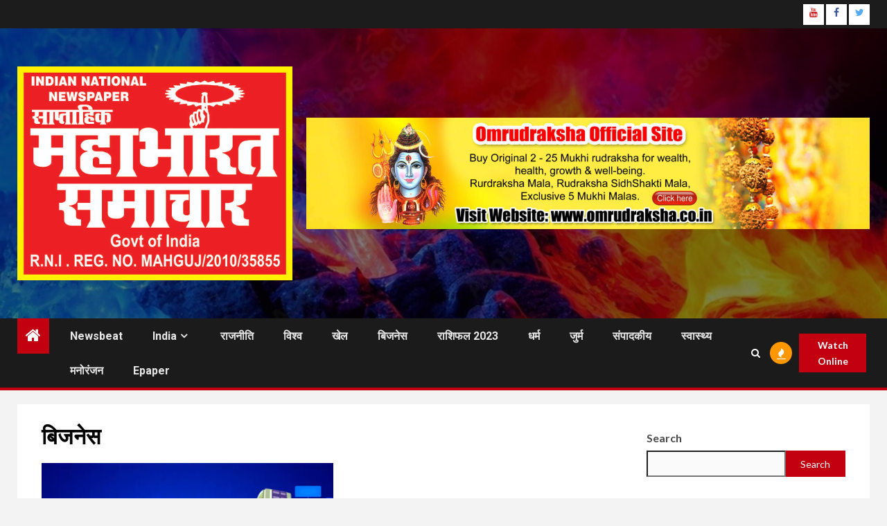

--- FILE ---
content_type: text/html; charset=UTF-8
request_url: https://mahabharatsamachar.com/category/business/
body_size: 30122
content:
    <!doctype html>
<html lang="en-US">
    <head>
        <meta charset="UTF-8">
        <meta name="viewport" content="width=device-width, initial-scale=1">
        <link rel="profile" href="http://gmpg.org/xfn/11">

        <meta name='robots' content='index, follow, max-image-preview:large, max-snippet:-1, max-video-preview:-1' />

	<!-- This site is optimized with the Yoast SEO plugin v21.5 - https://yoast.com/wordpress/plugins/seo/ -->
	<title>बिजनेस Archives -</title>
	<link rel="canonical" href="https://mahabharatsamachar.com/category/business/" />
	<meta property="og:locale" content="en_US" />
	<meta property="og:type" content="article" />
	<meta property="og:title" content="बिजनेस Archives -" />
	<meta property="og:url" content="https://mahabharatsamachar.com/category/business/" />
	<meta property="og:image" content="https://mahabharatsamachar.com/wp-content/uploads/2023/01/mahabharat-website-loo.jpg" />
	<meta property="og:image:width" content="531" />
	<meta property="og:image:height" content="414" />
	<meta property="og:image:type" content="image/jpeg" />
	<meta name="twitter:card" content="summary_large_image" />
	<meta name="twitter:site" content="@Mahabharatnews1" />
	<script type="application/ld+json" class="yoast-schema-graph">{"@context":"https://schema.org","@graph":[{"@type":"CollectionPage","@id":"https://mahabharatsamachar.com/category/business/","url":"https://mahabharatsamachar.com/category/business/","name":"बिजनेस Archives -","isPartOf":{"@id":"https://mahabharatsamachar.com/#website"},"primaryImageOfPage":{"@id":"https://mahabharatsamachar.com/category/business/#primaryimage"},"image":{"@id":"https://mahabharatsamachar.com/category/business/#primaryimage"},"thumbnailUrl":"https://mahabharatsamachar.com/wp-content/uploads/2023/01/business-thum.jpg","breadcrumb":{"@id":"https://mahabharatsamachar.com/category/business/#breadcrumb"},"inLanguage":"en-US"},{"@type":"ImageObject","inLanguage":"en-US","@id":"https://mahabharatsamachar.com/category/business/#primaryimage","url":"https://mahabharatsamachar.com/wp-content/uploads/2023/01/business-thum.jpg","contentUrl":"https://mahabharatsamachar.com/wp-content/uploads/2023/01/business-thum.jpg","width":1280,"height":720},{"@type":"BreadcrumbList","@id":"https://mahabharatsamachar.com/category/business/#breadcrumb","itemListElement":[{"@type":"ListItem","position":1,"name":"Home","item":"https://mahabharatsamachar.com/"},{"@type":"ListItem","position":2,"name":"बिजनेस"}]},{"@type":"WebSite","@id":"https://mahabharatsamachar.com/#website","url":"https://mahabharatsamachar.com/","name":"Mahabharat Samachar","description":"","publisher":{"@id":"https://mahabharatsamachar.com/#organization"},"potentialAction":[{"@type":"SearchAction","target":{"@type":"EntryPoint","urlTemplate":"https://mahabharatsamachar.com/?s={search_term_string}"},"query-input":"required name=search_term_string"}],"inLanguage":"en-US"},{"@type":"Organization","@id":"https://mahabharatsamachar.com/#organization","name":"Nitin V Soni","url":"https://mahabharatsamachar.com/","logo":{"@type":"ImageObject","inLanguage":"en-US","@id":"https://mahabharatsamachar.com/#/schema/logo/image/","url":"https://mahabharatsamachar.com/wp-content/uploads/2023/01/mahabharat-website-loo.jpg","contentUrl":"https://mahabharatsamachar.com/wp-content/uploads/2023/01/mahabharat-website-loo.jpg","width":531,"height":414,"caption":"Nitin V Soni"},"image":{"@id":"https://mahabharatsamachar.com/#/schema/logo/image/"},"sameAs":["https://www.facebook.com/mahabharatnews9.official","https://twitter.com/Mahabharatnews1","https://www.youtube.com/channel/UC5wmc7gDiaynrq_UFikoNQA"]}]}</script>
	<!-- / Yoast SEO plugin. -->


<link rel='dns-prefetch' href='//platform-api.sharethis.com' />
<link rel='dns-prefetch' href='//www.googletagmanager.com' />
<link rel='dns-prefetch' href='//fonts.googleapis.com' />
<link rel='dns-prefetch' href='//pagead2.googlesyndication.com' />
<link rel="alternate" type="application/rss+xml" title=" &raquo; Feed" href="https://mahabharatsamachar.com/feed/" />
<link rel="alternate" type="application/rss+xml" title=" &raquo; Comments Feed" href="https://mahabharatsamachar.com/comments/feed/" />
<link rel="alternate" type="application/rss+xml" title=" &raquo; बिजनेस Category Feed" href="https://mahabharatsamachar.com/category/business/feed/" />
<style id='wp-img-auto-sizes-contain-inline-css' type='text/css'>
img:is([sizes=auto i],[sizes^="auto," i]){contain-intrinsic-size:3000px 1500px}
/*# sourceURL=wp-img-auto-sizes-contain-inline-css */
</style>
<link rel='stylesheet' id='blockspare-frontend-block-style-css-css' href='https://mahabharatsamachar.com/wp-content/plugins/blockspare/dist/style-blocks.css?ver=6.9' type='text/css' media='all' />
<link rel='stylesheet' id='latest-posts-block-fontawesome-front-css' href='https://mahabharatsamachar.com/wp-content/plugins/latest-posts-block-lite/src/assets/fontawesome/css/all.css?ver=1700064659' type='text/css' media='all' />
<link rel='stylesheet' id='latest-posts-block-frontend-block-style-css-css' href='https://mahabharatsamachar.com/wp-content/plugins/latest-posts-block-lite/dist/blocks.style.build.css?ver=6.9' type='text/css' media='all' />
<link rel='stylesheet' id='magic-content-box-blocks-fontawesome-front-css' href='https://mahabharatsamachar.com/wp-content/plugins/magic-content-box-lite/src/assets/fontawesome/css/all.css?ver=1700064663' type='text/css' media='all' />
<link rel='stylesheet' id='magic-content-box-frontend-block-style-css-css' href='https://mahabharatsamachar.com/wp-content/plugins/magic-content-box-lite/dist/blocks.style.build.css?ver=6.9' type='text/css' media='all' />
<style id='wp-emoji-styles-inline-css' type='text/css'>

	img.wp-smiley, img.emoji {
		display: inline !important;
		border: none !important;
		box-shadow: none !important;
		height: 1em !important;
		width: 1em !important;
		margin: 0 0.07em !important;
		vertical-align: -0.1em !important;
		background: none !important;
		padding: 0 !important;
	}
/*# sourceURL=wp-emoji-styles-inline-css */
</style>
<link rel='stylesheet' id='wp-block-library-css' href='https://mahabharatsamachar.com/wp-includes/css/dist/block-library/style.min.css?ver=6.9' type='text/css' media='all' />
<style id='wp-block-archives-inline-css' type='text/css'>
.wp-block-archives{box-sizing:border-box}.wp-block-archives-dropdown label{display:block}
/*# sourceURL=https://mahabharatsamachar.com/wp-includes/blocks/archives/style.min.css */
</style>
<style id='wp-block-categories-inline-css' type='text/css'>
.wp-block-categories{box-sizing:border-box}.wp-block-categories.alignleft{margin-right:2em}.wp-block-categories.alignright{margin-left:2em}.wp-block-categories.wp-block-categories-dropdown.aligncenter{text-align:center}.wp-block-categories .wp-block-categories__label{display:block;width:100%}
/*# sourceURL=https://mahabharatsamachar.com/wp-includes/blocks/categories/style.min.css */
</style>
<style id='wp-block-heading-inline-css' type='text/css'>
h1:where(.wp-block-heading).has-background,h2:where(.wp-block-heading).has-background,h3:where(.wp-block-heading).has-background,h4:where(.wp-block-heading).has-background,h5:where(.wp-block-heading).has-background,h6:where(.wp-block-heading).has-background{padding:1.25em 2.375em}h1.has-text-align-left[style*=writing-mode]:where([style*=vertical-lr]),h1.has-text-align-right[style*=writing-mode]:where([style*=vertical-rl]),h2.has-text-align-left[style*=writing-mode]:where([style*=vertical-lr]),h2.has-text-align-right[style*=writing-mode]:where([style*=vertical-rl]),h3.has-text-align-left[style*=writing-mode]:where([style*=vertical-lr]),h3.has-text-align-right[style*=writing-mode]:where([style*=vertical-rl]),h4.has-text-align-left[style*=writing-mode]:where([style*=vertical-lr]),h4.has-text-align-right[style*=writing-mode]:where([style*=vertical-rl]),h5.has-text-align-left[style*=writing-mode]:where([style*=vertical-lr]),h5.has-text-align-right[style*=writing-mode]:where([style*=vertical-rl]),h6.has-text-align-left[style*=writing-mode]:where([style*=vertical-lr]),h6.has-text-align-right[style*=writing-mode]:where([style*=vertical-rl]){rotate:180deg}
/*# sourceURL=https://mahabharatsamachar.com/wp-includes/blocks/heading/style.min.css */
</style>
<style id='wp-block-latest-comments-inline-css' type='text/css'>
ol.wp-block-latest-comments{box-sizing:border-box;margin-left:0}:where(.wp-block-latest-comments:not([style*=line-height] .wp-block-latest-comments__comment)){line-height:1.1}:where(.wp-block-latest-comments:not([style*=line-height] .wp-block-latest-comments__comment-excerpt p)){line-height:1.8}.has-dates :where(.wp-block-latest-comments:not([style*=line-height])),.has-excerpts :where(.wp-block-latest-comments:not([style*=line-height])){line-height:1.5}.wp-block-latest-comments .wp-block-latest-comments{padding-left:0}.wp-block-latest-comments__comment{list-style:none;margin-bottom:1em}.has-avatars .wp-block-latest-comments__comment{list-style:none;min-height:2.25em}.has-avatars .wp-block-latest-comments__comment .wp-block-latest-comments__comment-excerpt,.has-avatars .wp-block-latest-comments__comment .wp-block-latest-comments__comment-meta{margin-left:3.25em}.wp-block-latest-comments__comment-excerpt p{font-size:.875em;margin:.36em 0 1.4em}.wp-block-latest-comments__comment-date{display:block;font-size:.75em}.wp-block-latest-comments .avatar,.wp-block-latest-comments__comment-avatar{border-radius:1.5em;display:block;float:left;height:2.5em;margin-right:.75em;width:2.5em}.wp-block-latest-comments[class*=-font-size] a,.wp-block-latest-comments[style*=font-size] a{font-size:inherit}
/*# sourceURL=https://mahabharatsamachar.com/wp-includes/blocks/latest-comments/style.min.css */
</style>
<style id='wp-block-latest-posts-inline-css' type='text/css'>
.wp-block-latest-posts{box-sizing:border-box}.wp-block-latest-posts.alignleft{margin-right:2em}.wp-block-latest-posts.alignright{margin-left:2em}.wp-block-latest-posts.wp-block-latest-posts__list{list-style:none}.wp-block-latest-posts.wp-block-latest-posts__list li{clear:both;overflow-wrap:break-word}.wp-block-latest-posts.is-grid{display:flex;flex-wrap:wrap}.wp-block-latest-posts.is-grid li{margin:0 1.25em 1.25em 0;width:100%}@media (min-width:600px){.wp-block-latest-posts.columns-2 li{width:calc(50% - .625em)}.wp-block-latest-posts.columns-2 li:nth-child(2n){margin-right:0}.wp-block-latest-posts.columns-3 li{width:calc(33.33333% - .83333em)}.wp-block-latest-posts.columns-3 li:nth-child(3n){margin-right:0}.wp-block-latest-posts.columns-4 li{width:calc(25% - .9375em)}.wp-block-latest-posts.columns-4 li:nth-child(4n){margin-right:0}.wp-block-latest-posts.columns-5 li{width:calc(20% - 1em)}.wp-block-latest-posts.columns-5 li:nth-child(5n){margin-right:0}.wp-block-latest-posts.columns-6 li{width:calc(16.66667% - 1.04167em)}.wp-block-latest-posts.columns-6 li:nth-child(6n){margin-right:0}}:root :where(.wp-block-latest-posts.is-grid){padding:0}:root :where(.wp-block-latest-posts.wp-block-latest-posts__list){padding-left:0}.wp-block-latest-posts__post-author,.wp-block-latest-posts__post-date{display:block;font-size:.8125em}.wp-block-latest-posts__post-excerpt,.wp-block-latest-posts__post-full-content{margin-bottom:1em;margin-top:.5em}.wp-block-latest-posts__featured-image a{display:inline-block}.wp-block-latest-posts__featured-image img{height:auto;max-width:100%;width:auto}.wp-block-latest-posts__featured-image.alignleft{float:left;margin-right:1em}.wp-block-latest-posts__featured-image.alignright{float:right;margin-left:1em}.wp-block-latest-posts__featured-image.aligncenter{margin-bottom:1em;text-align:center}
/*# sourceURL=https://mahabharatsamachar.com/wp-includes/blocks/latest-posts/style.min.css */
</style>
<style id='wp-block-search-inline-css' type='text/css'>
.wp-block-search__button{margin-left:10px;word-break:normal}.wp-block-search__button.has-icon{line-height:0}.wp-block-search__button svg{height:1.25em;min-height:24px;min-width:24px;width:1.25em;fill:currentColor;vertical-align:text-bottom}:where(.wp-block-search__button){border:1px solid #ccc;padding:6px 10px}.wp-block-search__inside-wrapper{display:flex;flex:auto;flex-wrap:nowrap;max-width:100%}.wp-block-search__label{width:100%}.wp-block-search.wp-block-search__button-only .wp-block-search__button{box-sizing:border-box;display:flex;flex-shrink:0;justify-content:center;margin-left:0;max-width:100%}.wp-block-search.wp-block-search__button-only .wp-block-search__inside-wrapper{min-width:0!important;transition-property:width}.wp-block-search.wp-block-search__button-only .wp-block-search__input{flex-basis:100%;transition-duration:.3s}.wp-block-search.wp-block-search__button-only.wp-block-search__searchfield-hidden,.wp-block-search.wp-block-search__button-only.wp-block-search__searchfield-hidden .wp-block-search__inside-wrapper{overflow:hidden}.wp-block-search.wp-block-search__button-only.wp-block-search__searchfield-hidden .wp-block-search__input{border-left-width:0!important;border-right-width:0!important;flex-basis:0;flex-grow:0;margin:0;min-width:0!important;padding-left:0!important;padding-right:0!important;width:0!important}:where(.wp-block-search__input){appearance:none;border:1px solid #949494;flex-grow:1;font-family:inherit;font-size:inherit;font-style:inherit;font-weight:inherit;letter-spacing:inherit;line-height:inherit;margin-left:0;margin-right:0;min-width:3rem;padding:8px;text-decoration:unset!important;text-transform:inherit}:where(.wp-block-search__button-inside .wp-block-search__inside-wrapper){background-color:#fff;border:1px solid #949494;box-sizing:border-box;padding:4px}:where(.wp-block-search__button-inside .wp-block-search__inside-wrapper) .wp-block-search__input{border:none;border-radius:0;padding:0 4px}:where(.wp-block-search__button-inside .wp-block-search__inside-wrapper) .wp-block-search__input:focus{outline:none}:where(.wp-block-search__button-inside .wp-block-search__inside-wrapper) :where(.wp-block-search__button){padding:4px 8px}.wp-block-search.aligncenter .wp-block-search__inside-wrapper{margin:auto}.wp-block[data-align=right] .wp-block-search.wp-block-search__button-only .wp-block-search__inside-wrapper{float:right}
/*# sourceURL=https://mahabharatsamachar.com/wp-includes/blocks/search/style.min.css */
</style>
<style id='wp-block-group-inline-css' type='text/css'>
.wp-block-group{box-sizing:border-box}:where(.wp-block-group.wp-block-group-is-layout-constrained){position:relative}
/*# sourceURL=https://mahabharatsamachar.com/wp-includes/blocks/group/style.min.css */
</style>
<style id='global-styles-inline-css' type='text/css'>
:root{--wp--preset--aspect-ratio--square: 1;--wp--preset--aspect-ratio--4-3: 4/3;--wp--preset--aspect-ratio--3-4: 3/4;--wp--preset--aspect-ratio--3-2: 3/2;--wp--preset--aspect-ratio--2-3: 2/3;--wp--preset--aspect-ratio--16-9: 16/9;--wp--preset--aspect-ratio--9-16: 9/16;--wp--preset--color--black: #000000;--wp--preset--color--cyan-bluish-gray: #abb8c3;--wp--preset--color--white: #ffffff;--wp--preset--color--pale-pink: #f78da7;--wp--preset--color--vivid-red: #cf2e2e;--wp--preset--color--luminous-vivid-orange: #ff6900;--wp--preset--color--luminous-vivid-amber: #fcb900;--wp--preset--color--light-green-cyan: #7bdcb5;--wp--preset--color--vivid-green-cyan: #00d084;--wp--preset--color--pale-cyan-blue: #8ed1fc;--wp--preset--color--vivid-cyan-blue: #0693e3;--wp--preset--color--vivid-purple: #9b51e0;--wp--preset--gradient--vivid-cyan-blue-to-vivid-purple: linear-gradient(135deg,rgb(6,147,227) 0%,rgb(155,81,224) 100%);--wp--preset--gradient--light-green-cyan-to-vivid-green-cyan: linear-gradient(135deg,rgb(122,220,180) 0%,rgb(0,208,130) 100%);--wp--preset--gradient--luminous-vivid-amber-to-luminous-vivid-orange: linear-gradient(135deg,rgb(252,185,0) 0%,rgb(255,105,0) 100%);--wp--preset--gradient--luminous-vivid-orange-to-vivid-red: linear-gradient(135deg,rgb(255,105,0) 0%,rgb(207,46,46) 100%);--wp--preset--gradient--very-light-gray-to-cyan-bluish-gray: linear-gradient(135deg,rgb(238,238,238) 0%,rgb(169,184,195) 100%);--wp--preset--gradient--cool-to-warm-spectrum: linear-gradient(135deg,rgb(74,234,220) 0%,rgb(151,120,209) 20%,rgb(207,42,186) 40%,rgb(238,44,130) 60%,rgb(251,105,98) 80%,rgb(254,248,76) 100%);--wp--preset--gradient--blush-light-purple: linear-gradient(135deg,rgb(255,206,236) 0%,rgb(152,150,240) 100%);--wp--preset--gradient--blush-bordeaux: linear-gradient(135deg,rgb(254,205,165) 0%,rgb(254,45,45) 50%,rgb(107,0,62) 100%);--wp--preset--gradient--luminous-dusk: linear-gradient(135deg,rgb(255,203,112) 0%,rgb(199,81,192) 50%,rgb(65,88,208) 100%);--wp--preset--gradient--pale-ocean: linear-gradient(135deg,rgb(255,245,203) 0%,rgb(182,227,212) 50%,rgb(51,167,181) 100%);--wp--preset--gradient--electric-grass: linear-gradient(135deg,rgb(202,248,128) 0%,rgb(113,206,126) 100%);--wp--preset--gradient--midnight: linear-gradient(135deg,rgb(2,3,129) 0%,rgb(40,116,252) 100%);--wp--preset--font-size--small: 13px;--wp--preset--font-size--medium: 20px;--wp--preset--font-size--large: 36px;--wp--preset--font-size--x-large: 42px;--wp--preset--spacing--20: 0.44rem;--wp--preset--spacing--30: 0.67rem;--wp--preset--spacing--40: 1rem;--wp--preset--spacing--50: 1.5rem;--wp--preset--spacing--60: 2.25rem;--wp--preset--spacing--70: 3.38rem;--wp--preset--spacing--80: 5.06rem;--wp--preset--shadow--natural: 6px 6px 9px rgba(0, 0, 0, 0.2);--wp--preset--shadow--deep: 12px 12px 50px rgba(0, 0, 0, 0.4);--wp--preset--shadow--sharp: 6px 6px 0px rgba(0, 0, 0, 0.2);--wp--preset--shadow--outlined: 6px 6px 0px -3px rgb(255, 255, 255), 6px 6px rgb(0, 0, 0);--wp--preset--shadow--crisp: 6px 6px 0px rgb(0, 0, 0);}:where(.is-layout-flex){gap: 0.5em;}:where(.is-layout-grid){gap: 0.5em;}body .is-layout-flex{display: flex;}.is-layout-flex{flex-wrap: wrap;align-items: center;}.is-layout-flex > :is(*, div){margin: 0;}body .is-layout-grid{display: grid;}.is-layout-grid > :is(*, div){margin: 0;}:where(.wp-block-columns.is-layout-flex){gap: 2em;}:where(.wp-block-columns.is-layout-grid){gap: 2em;}:where(.wp-block-post-template.is-layout-flex){gap: 1.25em;}:where(.wp-block-post-template.is-layout-grid){gap: 1.25em;}.has-black-color{color: var(--wp--preset--color--black) !important;}.has-cyan-bluish-gray-color{color: var(--wp--preset--color--cyan-bluish-gray) !important;}.has-white-color{color: var(--wp--preset--color--white) !important;}.has-pale-pink-color{color: var(--wp--preset--color--pale-pink) !important;}.has-vivid-red-color{color: var(--wp--preset--color--vivid-red) !important;}.has-luminous-vivid-orange-color{color: var(--wp--preset--color--luminous-vivid-orange) !important;}.has-luminous-vivid-amber-color{color: var(--wp--preset--color--luminous-vivid-amber) !important;}.has-light-green-cyan-color{color: var(--wp--preset--color--light-green-cyan) !important;}.has-vivid-green-cyan-color{color: var(--wp--preset--color--vivid-green-cyan) !important;}.has-pale-cyan-blue-color{color: var(--wp--preset--color--pale-cyan-blue) !important;}.has-vivid-cyan-blue-color{color: var(--wp--preset--color--vivid-cyan-blue) !important;}.has-vivid-purple-color{color: var(--wp--preset--color--vivid-purple) !important;}.has-black-background-color{background-color: var(--wp--preset--color--black) !important;}.has-cyan-bluish-gray-background-color{background-color: var(--wp--preset--color--cyan-bluish-gray) !important;}.has-white-background-color{background-color: var(--wp--preset--color--white) !important;}.has-pale-pink-background-color{background-color: var(--wp--preset--color--pale-pink) !important;}.has-vivid-red-background-color{background-color: var(--wp--preset--color--vivid-red) !important;}.has-luminous-vivid-orange-background-color{background-color: var(--wp--preset--color--luminous-vivid-orange) !important;}.has-luminous-vivid-amber-background-color{background-color: var(--wp--preset--color--luminous-vivid-amber) !important;}.has-light-green-cyan-background-color{background-color: var(--wp--preset--color--light-green-cyan) !important;}.has-vivid-green-cyan-background-color{background-color: var(--wp--preset--color--vivid-green-cyan) !important;}.has-pale-cyan-blue-background-color{background-color: var(--wp--preset--color--pale-cyan-blue) !important;}.has-vivid-cyan-blue-background-color{background-color: var(--wp--preset--color--vivid-cyan-blue) !important;}.has-vivid-purple-background-color{background-color: var(--wp--preset--color--vivid-purple) !important;}.has-black-border-color{border-color: var(--wp--preset--color--black) !important;}.has-cyan-bluish-gray-border-color{border-color: var(--wp--preset--color--cyan-bluish-gray) !important;}.has-white-border-color{border-color: var(--wp--preset--color--white) !important;}.has-pale-pink-border-color{border-color: var(--wp--preset--color--pale-pink) !important;}.has-vivid-red-border-color{border-color: var(--wp--preset--color--vivid-red) !important;}.has-luminous-vivid-orange-border-color{border-color: var(--wp--preset--color--luminous-vivid-orange) !important;}.has-luminous-vivid-amber-border-color{border-color: var(--wp--preset--color--luminous-vivid-amber) !important;}.has-light-green-cyan-border-color{border-color: var(--wp--preset--color--light-green-cyan) !important;}.has-vivid-green-cyan-border-color{border-color: var(--wp--preset--color--vivid-green-cyan) !important;}.has-pale-cyan-blue-border-color{border-color: var(--wp--preset--color--pale-cyan-blue) !important;}.has-vivid-cyan-blue-border-color{border-color: var(--wp--preset--color--vivid-cyan-blue) !important;}.has-vivid-purple-border-color{border-color: var(--wp--preset--color--vivid-purple) !important;}.has-vivid-cyan-blue-to-vivid-purple-gradient-background{background: var(--wp--preset--gradient--vivid-cyan-blue-to-vivid-purple) !important;}.has-light-green-cyan-to-vivid-green-cyan-gradient-background{background: var(--wp--preset--gradient--light-green-cyan-to-vivid-green-cyan) !important;}.has-luminous-vivid-amber-to-luminous-vivid-orange-gradient-background{background: var(--wp--preset--gradient--luminous-vivid-amber-to-luminous-vivid-orange) !important;}.has-luminous-vivid-orange-to-vivid-red-gradient-background{background: var(--wp--preset--gradient--luminous-vivid-orange-to-vivid-red) !important;}.has-very-light-gray-to-cyan-bluish-gray-gradient-background{background: var(--wp--preset--gradient--very-light-gray-to-cyan-bluish-gray) !important;}.has-cool-to-warm-spectrum-gradient-background{background: var(--wp--preset--gradient--cool-to-warm-spectrum) !important;}.has-blush-light-purple-gradient-background{background: var(--wp--preset--gradient--blush-light-purple) !important;}.has-blush-bordeaux-gradient-background{background: var(--wp--preset--gradient--blush-bordeaux) !important;}.has-luminous-dusk-gradient-background{background: var(--wp--preset--gradient--luminous-dusk) !important;}.has-pale-ocean-gradient-background{background: var(--wp--preset--gradient--pale-ocean) !important;}.has-electric-grass-gradient-background{background: var(--wp--preset--gradient--electric-grass) !important;}.has-midnight-gradient-background{background: var(--wp--preset--gradient--midnight) !important;}.has-small-font-size{font-size: var(--wp--preset--font-size--small) !important;}.has-medium-font-size{font-size: var(--wp--preset--font-size--medium) !important;}.has-large-font-size{font-size: var(--wp--preset--font-size--large) !important;}.has-x-large-font-size{font-size: var(--wp--preset--font-size--x-large) !important;}
/*# sourceURL=global-styles-inline-css */
</style>

<style id='classic-theme-styles-inline-css' type='text/css'>
/*! This file is auto-generated */
.wp-block-button__link{color:#fff;background-color:#32373c;border-radius:9999px;box-shadow:none;text-decoration:none;padding:calc(.667em + 2px) calc(1.333em + 2px);font-size:1.125em}.wp-block-file__button{background:#32373c;color:#fff;text-decoration:none}
/*# sourceURL=/wp-includes/css/classic-themes.min.css */
</style>
<link rel='stylesheet' id='fontawesome-css' href='https://mahabharatsamachar.com/wp-content/plugins/blockspare/assets/fontawesome/css/all.css?ver=6.9' type='text/css' media='all' />
<link rel='stylesheet' id='elespare-icons-css' href='https://mahabharatsamachar.com/wp-content/plugins/elespare/assets/font/elespare-icons.css?ver=2.0.3' type='text/css' media='all' />
<link rel='stylesheet' id='font-awesome-css' href='https://mahabharatsamachar.com/wp-content/plugins/elementor/assets/lib/font-awesome/css/font-awesome.min.css?ver=4.7.0' type='text/css' media='all' />
<link rel='stylesheet' id='bootstrap-css' href='https://mahabharatsamachar.com/wp-content/themes/newsium/assets/bootstrap/css/bootstrap.min.css?ver=6.9' type='text/css' media='all' />
<link rel='stylesheet' id='slick-css-css' href='https://mahabharatsamachar.com/wp-content/themes/newsium/assets/slick/css/slick.min.css?ver=6.9' type='text/css' media='all' />
<link rel='stylesheet' id='sidr-css' href='https://mahabharatsamachar.com/wp-content/themes/newsium/assets/sidr/css/jquery.sidr.dark.css?ver=6.9' type='text/css' media='all' />
<link rel='stylesheet' id='magnific-popup-css' href='https://mahabharatsamachar.com/wp-content/themes/newsium/assets/magnific-popup/magnific-popup.css?ver=6.9' type='text/css' media='all' />
<link rel='stylesheet' id='newsium-google-fonts-css' href='https://fonts.googleapis.com/css?family=Roboto:100,300,400,500,700|Lato:400,300,400italic,900,700&#038;subset=latin,latin-ext' type='text/css' media='all' />
<link rel='stylesheet' id='newsium-style-css' href='https://mahabharatsamachar.com/wp-content/themes/newsium/style.css?ver=3.2.1' type='text/css' media='all' />
<link rel='stylesheet' id='dflip-style-css' href='https://mahabharatsamachar.com/wp-content/plugins/3d-flipbook-dflip-lite/assets/css/dflip.min.css?ver=2.0.86' type='text/css' media='all' />
<script type="text/javascript" src="https://mahabharatsamachar.com/wp-includes/js/jquery/jquery.min.js?ver=3.7.1" id="jquery-core-js"></script>
<script type="text/javascript" src="https://mahabharatsamachar.com/wp-includes/js/jquery/jquery-migrate.min.js?ver=3.4.1" id="jquery-migrate-js"></script>
<script type="text/javascript" src="https://mahabharatsamachar.com/wp-content/plugins/blockspare/assets/js/countup/waypoints.min.js?ver=6.9" id="waypoint-js"></script>
<script type="text/javascript" src="https://mahabharatsamachar.com/wp-content/plugins/blockspare/assets/js/countup/jquery.counterup.min.js?ver=1" id="countup-js"></script>
<script type="text/javascript" src="//platform-api.sharethis.com/js/sharethis.js?ver=8.4.6#property=63b800843d4c89001a1d4ded&amp;product=gdpr-compliance-tool-v2&amp;source=simple-share-buttons-adder-wordpress" id="simple-share-buttons-adder-mu-js"></script>

<!-- Google Analytics snippet added by Site Kit -->
<script type="text/javascript" src="https://www.googletagmanager.com/gtag/js?id=UA-253232709-1" id="google_gtagjs-js" async></script>
<script type="text/javascript" id="google_gtagjs-js-after">
/* <![CDATA[ */
window.dataLayer = window.dataLayer || [];function gtag(){dataLayer.push(arguments);}
gtag('set', 'linker', {"domains":["mahabharatsamachar.com"]} );
gtag("js", new Date());
gtag("set", "developer_id.dZTNiMT", true);
gtag("config", "UA-253232709-1", {"anonymize_ip":true});
gtag("config", "G-09S02N307E");
//# sourceURL=google_gtagjs-js-after
/* ]]> */
</script>

<!-- End Google Analytics snippet added by Site Kit -->
<link rel="https://api.w.org/" href="https://mahabharatsamachar.com/wp-json/" /><link rel="alternate" title="JSON" type="application/json" href="https://mahabharatsamachar.com/wp-json/wp/v2/categories/3" /><link rel="EditURI" type="application/rsd+xml" title="RSD" href="https://mahabharatsamachar.com/xmlrpc.php?rsd" />
<meta name="generator" content="WordPress 6.9" />
<meta name="generator" content="Site Kit by Google 1.113.0" />
<!-- Google AdSense snippet added by Site Kit -->
<meta name="google-adsense-platform-account" content="ca-host-pub-2644536267352236">
<meta name="google-adsense-platform-domain" content="sitekit.withgoogle.com">
<!-- End Google AdSense snippet added by Site Kit -->
<script data-cfasync="false"> var dFlipLocation = "https://mahabharatsamachar.com/wp-content/plugins/3d-flipbook-dflip-lite/assets/"; var dFlipWPGlobal = {"text":{"toggleSound":"Turn on\/off Sound","toggleThumbnails":"Toggle Thumbnails","toggleOutline":"Toggle Outline\/Bookmark","previousPage":"Previous Page","nextPage":"Next Page","toggleFullscreen":"Toggle Fullscreen","zoomIn":"Zoom In","zoomOut":"Zoom Out","toggleHelp":"Toggle Help","singlePageMode":"Single Page Mode","doublePageMode":"Double Page Mode","downloadPDFFile":"Download PDF File","gotoFirstPage":"Goto First Page","gotoLastPage":"Goto Last Page","share":"Share","mailSubject":"I wanted you to see this FlipBook","mailBody":"Check out this site {{url}}","loading":"DearFlip: Loading "},"moreControls":"download,pageMode,startPage,endPage,sound","hideControls":"","scrollWheel":"false","backgroundColor":"#777","backgroundImage":"","height":"auto","paddingLeft":"20","paddingRight":"20","controlsPosition":"bottom","duration":800,"soundEnable":"true","enableDownload":"true","enableAnnotation":false,"enableAnalytics":"false","webgl":"true","hard":"none","maxTextureSize":"1600","rangeChunkSize":"524288","zoomRatio":1.5,"stiffness":3,"pageMode":"0","singlePageMode":"0","pageSize":"0","autoPlay":"false","autoPlayDuration":5000,"autoPlayStart":"false","linkTarget":"2","sharePrefix":"dearflip-"};</script><meta name="generator" content="Elementor 3.17.3; features: e_dom_optimization, e_optimized_assets_loading, e_optimized_css_loading, additional_custom_breakpoints; settings: css_print_method-external, google_font-enabled, font_display-swap">
        <style type="text/css">
                        body .site-title a,
            .site-header .site-branding .site-title a:visited,
            .site-header .site-branding .site-title a:hover,
            .site-description {
                color: #ffffff;
            }

            .header-layout-3 .site-header .site-branding .site-title,
            .site-branding .site-title {
                font-size: 42px;
            }

            @media only screen and (max-width: 640px) {
                .site-branding .site-title {
                    font-size: 40px;

                }
            }

            @media only screen and (max-width: 375px) {
                .site-branding .site-title {
                    font-size: 32px;

                }
            }

            
                        .elementor-default .elementor-section.elementor-section-full_width > .elementor-container,
            .elementor-default .elementor-section.elementor-section-boxed > .elementor-container,
            .elementor-page .elementor-section.elementor-section-full_width > .elementor-container,
            .elementor-page .elementor-section.elementor-section-boxed > .elementor-container{
                max-width: 1500px;
            }
            .align-content-left .elementor-section-stretched,
            .align-content-right .elementor-section-stretched {
                max-width: 100%;
                left: 0 !important;
            }

        </style>
        
<!-- Google AdSense snippet added by Site Kit -->
<script type="text/javascript" async="async" src="https://pagead2.googlesyndication.com/pagead/js/adsbygoogle.js?client=ca-pub-5578726399306498&amp;host=ca-host-pub-2644536267352236" crossorigin="anonymous"></script>

<!-- End Google AdSense snippet added by Site Kit -->
<link rel="icon" href="https://mahabharatsamachar.com/wp-content/uploads/2023/01/cropped-icon-32x32.jpg" sizes="32x32" />
<link rel="icon" href="https://mahabharatsamachar.com/wp-content/uploads/2023/01/cropped-icon-192x192.jpg" sizes="192x192" />
<link rel="apple-touch-icon" href="https://mahabharatsamachar.com/wp-content/uploads/2023/01/cropped-icon-180x180.jpg" />
<meta name="msapplication-TileImage" content="https://mahabharatsamachar.com/wp-content/uploads/2023/01/cropped-icon-270x270.jpg" />
<style id="wpforms-css-vars-root">
				:root {
					--wpforms-field-border-radius: 3px;
--wpforms-field-background-color: #ffffff;
--wpforms-field-border-color: rgba( 0, 0, 0, 0.25 );
--wpforms-field-text-color: rgba( 0, 0, 0, 0.7 );
--wpforms-label-color: rgba( 0, 0, 0, 0.85 );
--wpforms-label-sublabel-color: rgba( 0, 0, 0, 0.55 );
--wpforms-label-error-color: #d63637;
--wpforms-button-border-radius: 3px;
--wpforms-button-background-color: #066aab;
--wpforms-button-text-color: #ffffff;
--wpforms-field-size-input-height: 43px;
--wpforms-field-size-input-spacing: 15px;
--wpforms-field-size-font-size: 16px;
--wpforms-field-size-line-height: 19px;
--wpforms-field-size-padding-h: 14px;
--wpforms-field-size-checkbox-size: 16px;
--wpforms-field-size-sublabel-spacing: 5px;
--wpforms-field-size-icon-size: 1;
--wpforms-label-size-font-size: 16px;
--wpforms-label-size-line-height: 19px;
--wpforms-label-size-sublabel-font-size: 14px;
--wpforms-label-size-sublabel-line-height: 17px;
--wpforms-button-size-font-size: 17px;
--wpforms-button-size-height: 41px;
--wpforms-button-size-padding-h: 15px;
--wpforms-button-size-margin-top: 10px;

				}
			</style>    </head>

<body class="archive category category-business category-3 wp-custom-logo wp-embed-responsive wp-theme-newsium hfeed aft-default-mode aft-sticky-sidebar aft-hide-comment-count-in-list aft-hide-minutes-read-in-list aft-hide-date-author-in-list default-content-layout content-with-single-sidebar align-content-left elementor-default elementor-kit-6">
    <div id="af-preloader">
        <div class="af-fancy-spinner">
          <div class="af-ring"></div>
          <div class="af-ring"></div>
          <div class="af-dot"></div>
        </div>
    </div>

<div id="page" class="site">
    <a class="skip-link screen-reader-text" href="#content">Skip to content</a>


            <header id="masthead" class="header-style1 header-layout-1">
                
                    <div class="top-header">
        <div class="container-wrapper">
            <div class="top-bar-flex">
                <div class="top-bar-left col-2">

                    
                    <div class="date-bar-left">
                                                                    </div>
                </div>

                <div class="top-bar-right col-2">
  						<span class="aft-small-social-menu">
  							
                                <div class="social-navigation"><ul id="social-menu" class="menu"><li id="menu-item-298" class="menu-item menu-item-type-custom menu-item-object-custom menu-item-298"><a href="https://www.youtube.com/channel/UC5wmc7gDiaynrq_UFikoNQA" title="
				
								"><span class="screen-reader-text">Youtube</span></a></li>
<li id="menu-item-44" class="menu-item menu-item-type-custom menu-item-object-custom menu-item-44"><a href="https://www.facebook.com/mahabharatnews9.official" title="
				
								"><span class="screen-reader-text">Facebook</span></a></li>
<li id="menu-item-45" class="menu-item menu-item-type-custom menu-item-object-custom menu-item-45"><a href="https://twitter.com/Mahabharatnews1" title="
				
								"><span class="screen-reader-text">Twitter</span></a></li>
</ul></div>
                              						</span>
                </div>
            </div>
        </div>

    </div>
<div class="main-header  data-bg"
     data-background="https://mahabharatsamachar.com/wp-content/uploads/2023/01/cropped-cropped-1000_F_532177636_3eHf9044gDfZP3lKwEos10N7ZdVsjJDL.jpg">
    <div class="container-wrapper">
        <div class="af-container-row af-flex-container">
            <div class="col-3 float-l pad">
                <div class="logo-brand">
                    <div class="site-branding">
                        <a href="https://mahabharatsamachar.com/" class="custom-logo-link" rel="home"><img width="531" height="414" src="https://mahabharatsamachar.com/wp-content/uploads/2023/01/mahabharat-website-loo.jpg" class="custom-logo" alt="" decoding="async" fetchpriority="high" srcset="https://mahabharatsamachar.com/wp-content/uploads/2023/01/mahabharat-website-loo.jpg 531w, https://mahabharatsamachar.com/wp-content/uploads/2023/01/mahabharat-website-loo-300x234.jpg 300w" sizes="(max-width: 531px) 100vw, 531px" /></a>                            <p class="site-title font-family-1">
                                <a href="https://mahabharatsamachar.com/"
                                   rel="home"></a>
                            </p>
                        
                                            </div>
                </div>
            </div>

            <div class="col-66 float-l pad">
                            <div class="banner-promotions-wrapper">
                                    <div class="promotion-section">
                        <a href="https://omrudraksha.co.in/" target="_blank">
                            <img width="2048" height="405" src="https://mahabharatsamachar.com/wp-content/uploads/2023/01/omrudraksha.co_.in-3-1-2048x405-1.jpg" class="attachment-full size-full" alt="" decoding="async" srcset="https://mahabharatsamachar.com/wp-content/uploads/2023/01/omrudraksha.co_.in-3-1-2048x405-1.jpg 2048w, https://mahabharatsamachar.com/wp-content/uploads/2023/01/omrudraksha.co_.in-3-1-2048x405-1-300x59.jpg 300w, https://mahabharatsamachar.com/wp-content/uploads/2023/01/omrudraksha.co_.in-3-1-2048x405-1-1024x203.jpg 1024w, https://mahabharatsamachar.com/wp-content/uploads/2023/01/omrudraksha.co_.in-3-1-2048x405-1-768x152.jpg 768w, https://mahabharatsamachar.com/wp-content/uploads/2023/01/omrudraksha.co_.in-3-1-2048x405-1-1536x304.jpg 1536w" sizes="(max-width: 2048px) 100vw, 2048px" />                        </a>
                    </div>
                                

            </div>
            <!-- Trending line END -->
                        </div>
        </div>
    </div>

</div>

                <div class="header-menu-part">
                    <div id="main-navigation-bar" class="bottom-bar">
                        <div class="navigation-section-wrapper">
                            <div class="container-wrapper">
                                <div class="header-middle-part">
                                    <div class="navigation-container">
                                        <nav class="main-navigation clearfix">
                                                                                                <span class="aft-home-icon">
                                                                                        <a href="https://mahabharatsamachar.com">
                                            <i class="fa fa-home" aria-hidden="true"></i>
                                        </a>
                                    </span>
                                                                                            <span class="toggle-menu" aria-controls="primary-menu"
                                                  aria-expanded="false">
                                                 <a href="javascript:void(0)" class="aft-void-menu">
                                        <span class="screen-reader-text">
                                            Primary Menu                                        </span>
                                        <i class="ham"></i>
                                                      </a>
                                    </span>
                                            <div class="menu main-menu menu-desktop show-menu-border"><ul id="primary-menu" class="menu"><li id="menu-item-335" class="menu-item menu-item-type-taxonomy menu-item-object-category menu-item-335"><a href="https://mahabharatsamachar.com/category/newsbeat/">Newsbeat</a></li>
<li id="menu-item-795" class="menu-item menu-item-type-taxonomy menu-item-object-category menu-item-has-children menu-item-795"><a href="https://mahabharatsamachar.com/category/india-news/">India</a>
<ul class="sub-menu">
	<li id="menu-item-616" class="menu-item menu-item-type-taxonomy menu-item-object-category menu-item-616"><a href="https://mahabharatsamachar.com/category/mumbai/">मुंबई</a></li>
	<li id="menu-item-819" class="menu-item menu-item-type-taxonomy menu-item-object-category menu-item-819"><a href="https://mahabharatsamachar.com/category/gujarat-news/">गुजरात</a></li>
</ul>
</li>
<li id="menu-item-617" class="menu-item menu-item-type-taxonomy menu-item-object-category menu-item-617"><a href="https://mahabharatsamachar.com/category/politics/">राजनीति</a></li>
<li id="menu-item-618" class="menu-item menu-item-type-taxonomy menu-item-object-category menu-item-618"><a href="https://mahabharatsamachar.com/category/world/">विश्व</a></li>
<li id="menu-item-619" class="menu-item menu-item-type-taxonomy menu-item-object-category menu-item-619"><a href="https://mahabharatsamachar.com/category/%e0%a4%96%e0%a5%87%e0%a4%b2/">खेल</a></li>
<li id="menu-item-620" class="menu-item menu-item-type-taxonomy menu-item-object-category current-menu-item menu-item-620"><a href="https://mahabharatsamachar.com/category/business/" aria-current="page">बिजनेस</a></li>
<li id="menu-item-621" class="menu-item menu-item-type-taxonomy menu-item-object-category menu-item-621"><a href="https://mahabharatsamachar.com/category/rashifal-2023/">राशिफल 2023</a></li>
<li id="menu-item-622" class="menu-item menu-item-type-taxonomy menu-item-object-category menu-item-622"><a href="https://mahabharatsamachar.com/category/dharam/">धर्म</a></li>
<li id="menu-item-623" class="menu-item menu-item-type-taxonomy menu-item-object-category menu-item-623"><a href="https://mahabharatsamachar.com/category/crime/">जुर्म</a></li>
<li id="menu-item-624" class="menu-item menu-item-type-taxonomy menu-item-object-category menu-item-624"><a href="https://mahabharatsamachar.com/category/editorial/">संपादकीय</a></li>
<li id="menu-item-625" class="menu-item menu-item-type-taxonomy menu-item-object-category menu-item-625"><a href="https://mahabharatsamachar.com/category/health/">स्वास्थ्य</a></li>
<li id="menu-item-626" class="menu-item menu-item-type-taxonomy menu-item-object-category menu-item-626"><a href="https://mahabharatsamachar.com/category/%e0%a4%ae%e0%a4%a8%e0%a5%8b%e0%a4%b0%e0%a4%82%e0%a4%9c%e0%a4%a8/">मनोरंजन</a></li>
<li id="menu-item-661" class="menu-item menu-item-type-post_type menu-item-object-page menu-item-661"><a href="https://mahabharatsamachar.com/mahabharatsamachar-epaper/">Epaper</a></li>
</ul></div>                                        </nav>
                                    </div>
                                </div>
                                <div class="header-right-part">
                                    <div class="af-search-wrap">
                                        <div class="search-overlay">
                                            <a href="#" title="Search" class="search-icon">
                                                <i class="fa fa-search"></i>
                                            </a>
                                            <div class="af-search-form">
                                                <form role="search" method="get" class="search-form" action="https://mahabharatsamachar.com/">
				<label>
					<span class="screen-reader-text">Search for:</span>
					<input type="search" class="search-field" placeholder="Search &hellip;" value="" name="s" />
				</label>
				<input type="submit" class="search-submit" value="Search" />
			</form>                                            </div>
                                        </div>
                                    </div>
                                                                                    <div class="popular-tags-dropdown">
                                                    <a href="javascript:void(0)"><i class="fa fa-fire"
                                                                                    aria-hidden="true"></i></a>
                                                    <div class="aft-popular-tags">
                                                        <div class="aft-popular-taxonomies-lists clearfix"><strong>Popular Tags</strong><ul><li><a href="https://mahabharatsamachar.com/tag/dahisar-police-station/">dahisar police station<span class="tag-count">1</span></a></li><li><a href="https://mahabharatsamachar.com/tag/ahemdabad/">ahemdabad<span class="tag-count">1</span></a></li><li><a href="https://mahabharatsamachar.com/tag/gold-chori/">gold chori<span class="tag-count">1</span></a></li><li><a href="https://mahabharatsamachar.com/tag/kurar-police/">kurar police<span class="tag-count">1</span></a></li><li><a href="https://mahabharatsamachar.com/tag/malad/">malad<span class="tag-count">1</span></a></li><li><a href="https://mahabharatsamachar.com/tag/kurar/">kurar<span class="tag-count">1</span></a></li><li><a href="https://mahabharatsamachar.com/tag/crime/">crime<span class="tag-count">1</span></a></li></ul></div>                                                    </div>
                                                </div>
                                                                                                                                                                    <div class="custom-menu-link">
                                                <a href="https://www.youtube.com/channel/UC5wmc7gDiaynrq_UFikoNQA">Watch Online</a>
                                            </div>
                                        
                                        

                                </div>
                            </div>
                        </div>
                    </div>
                </div>
            </header>

            <!-- end slider-section -->
            
    

    <div id="content" class="container-wrapper ">
<div class="af-container-block-wrapper clearfix">
    <div id="primary" class="content-area">
        <main id="main" class="site-main">

			
                <header class="header-title-wrapper1">
					<h1 class="page-title">बिजनेस</h1>                </header><!-- .header-title-wrapper -->
				        <div class="af-container-row aft-archive-wrapper clearfix archive-layout-list">
		


		            <article id="post-699" class="latest-posts-list col-1 float-l pad archive-layout-list archive-image-default post-699 post type-post status-publish format-standard has-post-thumbnail hentry category-business" >
				<div class="archive-list-post list-style" >
    <div class="read-single color-pad">
        <div class="read-img pos-rel col-2 float-l read-bg-img af-sec-list-img">
            <a href="https://mahabharatsamachar.com/stocks-to-buy-axis-bank-birla-corp-among-5-stocks-for-42-return/">
            <img width="720" height="475" src="https://mahabharatsamachar.com/wp-content/uploads/2023/01/business-thum-720x475.jpg" class="attachment-newsium-medium size-newsium-medium wp-post-image" alt="" decoding="async" />            </a>
            <div class="read-categories">
                            </div>
            <span class="min-read-post-format">

                
            </span>



        </div>
        <div class="read-details col-2 float-l pad af-sec-list-txt color-tp-pad">
            <div class="read-categories">
                <ul class="cat-links"><li class="meta-category">
                             <a class="newsium-categories category-color-1" href="https://mahabharatsamachar.com/category/business/" alt="View all posts in बिजनेस"> 
                                 बिजनेस
                             </a>
                        </li></ul>            </div>
            <div class="read-title">
                <h4>
                    <a href="https://mahabharatsamachar.com/stocks-to-buy-axis-bank-birla-corp-among-5-stocks-for-42-return/">खरीदने के लिए स्टॉक: 42% रिटर्न के लिए 5 शेयरों में एक्सिस बैंक, बिड़ला कॉर्प</a>
                </h4>
            </div>
            <div class="entry-meta">
                
            <span class="author-links">

                            <span class="item-metadata posts-date">
                <i class="fa fa-clock-o"></i>
                    3 years ago            </span>
                            
        </span>
                    </div>

                            <div class="read-descprition full-item-discription">
                    <div class="post-description">
                                                    <p>खरीदने के लिए स्टॉक्स: पॉजिटिव यील्ड के लिए ब्रोकरेज की सिफारिशों पर विचार किया जा सकता है। खरीदने के लिए...</p>
                                            </div>
                </div>
            

        </div>
    </div>
    </div>









            </article>
		
		        </div>
	
            <div class="col-1">
                <div class="newsium-pagination">
					                </div>
            </div>
        </main><!-- #main -->
    </div><!-- #primary -->





<div id="secondary" class="sidebar-area sidebar-sticky-bottom">
    <div class="theiaStickySidebar">
        <aside class="widget-area color-pad">
            <div id="block-2" class="widget newsium-widget widget_block widget_search"><form role="search" method="get" action="https://mahabharatsamachar.com/" class="wp-block-search__button-outside wp-block-search__text-button wp-block-search"    ><label class="wp-block-search__label" for="wp-block-search__input-1" >Search</label><div class="wp-block-search__inside-wrapper" ><input class="wp-block-search__input" id="wp-block-search__input-1" placeholder="" value="" type="search" name="s" required /><button aria-label="Search" class="wp-block-search__button wp-element-button" type="submit" >Search</button></div></form></div><div id="block-3" class="widget newsium-widget widget_block"><div class="wp-block-group"><div class="wp-block-group__inner-container is-layout-flow wp-block-group-is-layout-flow"><h2 class="wp-block-heading">Recent Posts</h2><ul class="wp-block-latest-posts__list wp-block-latest-posts"><li><a class="wp-block-latest-posts__post-title" href="https://mahabharatsamachar.com/dahisar-police-arrested-the-accused-from-karnataka-he-used-to-spread-obscene-content-by-creating-fake-id-on-instagram/">दहीसर पुलिसने आरोपी को कर्नाटक से किया गिरफ्तार, इंस्टाग्राम पर फर्जी आईडी बनाकर फैलाता था अश्लील सामग्री</a></li>
<li><a class="wp-block-latest-posts__post-title" href="https://mahabharatsamachar.com/chaupal-sabhas-by-bjp-experienced-party-leaders-and-officers-give-account-of-service-good-governance-and-welfare-of-the-poor/">भाजपा द्वारा चौपाल सभाएं <br>पार्टी के अनुभवी नेता पदाधिकारी द्वारा सेवा सुशासन और गरीब कल्याण का लेखा जोखा</a></li>
<li><a class="wp-block-latest-posts__post-title" href="https://mahabharatsamachar.com/a-big-protest-was-held-against-the-municipal-corporation-by-the-citizens-of-gori-village/">गोराई गांव के नागरिकों का आर मध्य मनपा के खिलाफ बड़ा विरोध प्रदर्शन</a></li>
<li><a class="wp-block-latest-posts__post-title" href="https://mahabharatsamachar.com/ahmedabad-plane-crash-live-updates-all-242-people-on-board-air-india-flight-killed-world-mourns-tragedy/">अहमदाबाद से उड़ान भरने के कुछ ही देर बाद एयर इंडिया का विमान दुर्घटनाग्रस्त; पायलट ने दी चेतावनी</a></li>
<li><a class="wp-block-latest-posts__post-title" href="https://mahabharatsamachar.com/100-grams-of-gold-240-grams-of-silver-and-80-thousand-cash-recovered-and-4-accused-arrested-by-kurar-police/">100 ग्राम सोना, 240 ग्राम चांदी और 80 हजार नगद बरामद और 4 आरोपियों के साथ कुरार पुलिस ने किया गिरफ्तार</a></li>
</ul></div></div></div><div id="block-4" class="widget newsium-widget widget_block"><div class="wp-block-group"><div class="wp-block-group__inner-container is-layout-flow wp-block-group-is-layout-flow"><h2 class="wp-block-heading">Recent Comments</h2><div class="no-comments wp-block-latest-comments">No comments to show.</div></div></div></div><div id="block-5" class="widget newsium-widget widget_block"><div class="wp-block-group"><div class="wp-block-group__inner-container is-layout-flow wp-block-group-is-layout-flow"><h2 class="wp-block-heading">Archives</h2><ul class="wp-block-archives-list wp-block-archives">	<li><a href='https://mahabharatsamachar.com/2025/06/'>June 2025</a></li>
	<li><a href='https://mahabharatsamachar.com/2025/04/'>April 2025</a></li>
	<li><a href='https://mahabharatsamachar.com/2024/04/'>April 2024</a></li>
	<li><a href='https://mahabharatsamachar.com/2024/03/'>March 2024</a></li>
	<li><a href='https://mahabharatsamachar.com/2023/01/'>January 2023</a></li>
	<li><a href='https://mahabharatsamachar.com/2022/12/'>December 2022</a></li>
</ul></div></div></div><div id="block-6" class="widget newsium-widget widget_block"><div class="wp-block-group"><div class="wp-block-group__inner-container is-layout-flow wp-block-group-is-layout-flow"><h2 class="wp-block-heading">Categories</h2><ul class="wp-block-categories-list wp-block-categories">	<li class="cat-item cat-item-84"><a href="https://mahabharatsamachar.com/category/india-news/">India</a>
</li>
	<li class="cat-item cat-item-90"><a href="https://mahabharatsamachar.com/category/lifestyle/">Lifestyle</a>
</li>
	<li class="cat-item cat-item-5"><a href="https://mahabharatsamachar.com/category/newsbeat/">Newsbeat</a>
</li>
	<li class="cat-item cat-item-7"><a href="https://mahabharatsamachar.com/category/%e0%a4%96%e0%a5%87%e0%a4%b2/">खेल</a>
</li>
	<li class="cat-item cat-item-85"><a href="https://mahabharatsamachar.com/category/gujarat-news/">गुजरात</a>
</li>
	<li class="cat-item cat-item-27"><a href="https://mahabharatsamachar.com/category/crime/">जुर्म</a>
</li>
	<li class="cat-item cat-item-28"><a href="https://mahabharatsamachar.com/category/dharam/">धर्म</a>
</li>
	<li class="cat-item cat-item-3 current-cat"><a aria-current="page" href="https://mahabharatsamachar.com/category/business/">बिजनेस</a>
</li>
	<li class="cat-item cat-item-32"><a href="https://mahabharatsamachar.com/category/%e0%a4%ae%e0%a4%a8%e0%a5%8b%e0%a4%b0%e0%a4%82%e0%a4%9c%e0%a4%a8/">मनोरंजन</a>
</li>
	<li class="cat-item cat-item-25"><a href="https://mahabharatsamachar.com/category/mumbai/">मुंबई</a>
</li>
	<li class="cat-item cat-item-26"><a href="https://mahabharatsamachar.com/category/politics/">राजनीति</a>
</li>
	<li class="cat-item cat-item-31"><a href="https://mahabharatsamachar.com/category/rashifal-2023/">राशिफल 2023</a>
</li>
	<li class="cat-item cat-item-10"><a href="https://mahabharatsamachar.com/category/world/">विश्व</a>
</li>
	<li class="cat-item cat-item-29"><a href="https://mahabharatsamachar.com/category/editorial/">संपादकीय</a>
</li>
	<li class="cat-item cat-item-30"><a href="https://mahabharatsamachar.com/category/health/">स्वास्थ्य</a>
</li>
</ul></div></div></div><div id="newsium_social_contacts-1" class="widget newsium-widget newsium_social_contacts_widget aft-widget-background-dim solid-border">                        <div class="em-title-subtitle-wrap">
                                    <h4 class="widget-title header-after1">
                        <span>AFTN Social</span>
                    </h4>
                                            </div>
                                <div class="widget-block widget-wrapper">
                <div class="social-widget-menu">
                    <div class="menu-social-menu-items-container"><ul id="menu-social-menu-items" class="menu"><li class="menu-item menu-item-type-custom menu-item-object-custom menu-item-298"><a href="https://www.youtube.com/channel/UC5wmc7gDiaynrq_UFikoNQA" title="
				
								"><span class="screen-reader-text">Youtube</span></a></li>
<li class="menu-item menu-item-type-custom menu-item-object-custom menu-item-44"><a href="https://www.facebook.com/mahabharatnews9.official" title="
				
								"><span class="screen-reader-text">Facebook</span></a></li>
<li class="menu-item menu-item-type-custom menu-item-object-custom menu-item-45"><a href="https://twitter.com/Mahabharatnews1" title="
				
								"><span class="screen-reader-text">Twitter</span></a></li>
</ul></div>                </div>
            </div>
            </div><div id="newsium_trending_posts_carousel-1" class="widget newsium-widget newsium_trending_posts_carousel_widget grid-layout aft-widget-background-dim solid-background">                        <div class="em-title-subtitle-wrap">
                                    <h4 class="widget-title header-after1">
                        <span class="header-after">
                            Trending Posts Carousel                            </span>
                    </h4>
                            </div>
                                <div class="widget-block widget-wrapper">
                <div class="trending-posts-vertical af-widget-carousel slick-wrapper ">
                                        <div class="slick-item">
                        <div class="af-double-column list-style clearfix">
                            <div class="read-single color-pad">
                                <div class="read-img pos-rel col-4 float-l read-bg-img">
                                    <a href="https://mahabharatsamachar.com/dahisar-police-arrested-the-accused-from-karnataka-he-used-to-spread-obscene-content-by-creating-fake-id-on-instagram/">
                                    <img width="150" height="150" src="https://mahabharatsamachar.com/wp-content/uploads/2025/06/IMG-20250618-WA0021-150x150.jpg" class="attachment-thumbnail size-thumbnail wp-post-image" alt="" decoding="async" loading="lazy" />                                    </a>
                                    <div class="trending-post-items pos-rel col-4 float-l show-inside-image">
                                            <span class="trending-no">
                                                1                                            </span>
                                    </div>
                                </div>
                                <div class="trending-post-items pos-rel col-4 float-l">
                                            <span class="trending-no">
                                                1                                            </span>
                                </div>
                            <div class="read-details col-75 float-l pad color-tp-pad">
                                <div class="read-categories">
                                    <ul class="cat-links"><li class="meta-category">
                             <a class="newsium-categories category-color-1" href="https://mahabharatsamachar.com/category/newsbeat/" alt="View all posts in Newsbeat"> 
                                 Newsbeat
                             </a>
                        </li><li class="meta-category">
                             <a class="newsium-categories category-color-1" href="https://mahabharatsamachar.com/category/crime/" alt="View all posts in जुर्म"> 
                                 जुर्म
                             </a>
                        </li></ul>                                </div>
                                <div class="read-title">
                                    <h4>
                                        <a href="https://mahabharatsamachar.com/dahisar-police-arrested-the-accused-from-karnataka-he-used-to-spread-obscene-content-by-creating-fake-id-on-instagram/">
                                            दहीसर पुलिसने आरोपी को कर्नाटक से किया गिरफ्तार, इंस्टाग्राम पर फर्जी आईडी बनाकर फैलाता था अश्लील सामग्री                                        </a>
                                    </h4>
                                </div>
                                <div class="entry-meta">
                                                                        
            <span class="author-links">

                            <span class="item-metadata posts-date">
                <i class="fa fa-clock-o"></i>
                    7 months ago            </span>
                            
        </span>
                                        </div>
                            </div>
                        </div>
                    </div>
                </div>
                                    <div class="slick-item">
                        <div class="af-double-column list-style clearfix">
                            <div class="read-single color-pad">
                                <div class="read-img pos-rel col-4 float-l read-bg-img">
                                    <a href="https://mahabharatsamachar.com/chaupal-sabhas-by-bjp-experienced-party-leaders-and-officers-give-account-of-service-good-governance-and-welfare-of-the-poor/">
                                    <img width="150" height="150" src="https://mahabharatsamachar.com/wp-content/uploads/2025/06/IMG-20250617-WA0001-150x150.jpg" class="attachment-thumbnail size-thumbnail wp-post-image" alt="" decoding="async" loading="lazy" />                                    </a>
                                    <div class="trending-post-items pos-rel col-4 float-l show-inside-image">
                                            <span class="trending-no">
                                                2                                            </span>
                                    </div>
                                </div>
                                <div class="trending-post-items pos-rel col-4 float-l">
                                            <span class="trending-no">
                                                2                                            </span>
                                </div>
                            <div class="read-details col-75 float-l pad color-tp-pad">
                                <div class="read-categories">
                                    <ul class="cat-links"><li class="meta-category">
                             <a class="newsium-categories category-color-1" href="https://mahabharatsamachar.com/category/newsbeat/" alt="View all posts in Newsbeat"> 
                                 Newsbeat
                             </a>
                        </li><li class="meta-category">
                             <a class="newsium-categories category-color-1" href="https://mahabharatsamachar.com/category/mumbai/" alt="View all posts in मुंबई"> 
                                 मुंबई
                             </a>
                        </li></ul>                                </div>
                                <div class="read-title">
                                    <h4>
                                        <a href="https://mahabharatsamachar.com/chaupal-sabhas-by-bjp-experienced-party-leaders-and-officers-give-account-of-service-good-governance-and-welfare-of-the-poor/">
                                            भाजपा द्वारा चौपाल सभाएं <br>पार्टी के अनुभवी नेता पदाधिकारी द्वारा सेवा सुशासन और गरीब कल्याण का लेखा जोखा                                        </a>
                                    </h4>
                                </div>
                                <div class="entry-meta">
                                                                        
            <span class="author-links">

                            <span class="item-metadata posts-date">
                <i class="fa fa-clock-o"></i>
                    7 months ago            </span>
                            
        </span>
                                        </div>
                            </div>
                        </div>
                    </div>
                </div>
                                    <div class="slick-item">
                        <div class="af-double-column list-style clearfix">
                            <div class="read-single color-pad">
                                <div class="read-img pos-rel col-4 float-l read-bg-img">
                                    <a href="https://mahabharatsamachar.com/a-big-protest-was-held-against-the-municipal-corporation-by-the-citizens-of-gori-village/">
                                    <img width="150" height="150" src="https://mahabharatsamachar.com/wp-content/uploads/2025/06/FB_IMG_1749805515472-150x150.jpg" class="attachment-thumbnail size-thumbnail wp-post-image" alt="" decoding="async" loading="lazy" />                                    </a>
                                    <div class="trending-post-items pos-rel col-4 float-l show-inside-image">
                                            <span class="trending-no">
                                                3                                            </span>
                                    </div>
                                </div>
                                <div class="trending-post-items pos-rel col-4 float-l">
                                            <span class="trending-no">
                                                3                                            </span>
                                </div>
                            <div class="read-details col-75 float-l pad color-tp-pad">
                                <div class="read-categories">
                                    <ul class="cat-links"><li class="meta-category">
                             <a class="newsium-categories category-color-1" href="https://mahabharatsamachar.com/category/newsbeat/" alt="View all posts in Newsbeat"> 
                                 Newsbeat
                             </a>
                        </li><li class="meta-category">
                             <a class="newsium-categories category-color-1" href="https://mahabharatsamachar.com/category/mumbai/" alt="View all posts in मुंबई"> 
                                 मुंबई
                             </a>
                        </li></ul>                                </div>
                                <div class="read-title">
                                    <h4>
                                        <a href="https://mahabharatsamachar.com/a-big-protest-was-held-against-the-municipal-corporation-by-the-citizens-of-gori-village/">
                                            गोराई गांव के नागरिकों का आर मध्य मनपा के खिलाफ बड़ा विरोध प्रदर्शन                                        </a>
                                    </h4>
                                </div>
                                <div class="entry-meta">
                                                                        
            <span class="author-links">

                            <span class="item-metadata posts-date">
                <i class="fa fa-clock-o"></i>
                    7 months ago            </span>
                            
        </span>
                                        </div>
                            </div>
                        </div>
                    </div>
                </div>
                                    <div class="slick-item">
                        <div class="af-double-column list-style clearfix">
                            <div class="read-single color-pad">
                                <div class="read-img pos-rel col-4 float-l read-bg-img">
                                    <a href="https://mahabharatsamachar.com/ahmedabad-plane-crash-live-updates-all-242-people-on-board-air-india-flight-killed-world-mourns-tragedy/">
                                    <img width="150" height="150" src="https://mahabharatsamachar.com/wp-content/uploads/2025/06/images-10-150x150.jpeg" class="attachment-thumbnail size-thumbnail wp-post-image" alt="" decoding="async" loading="lazy" />                                    </a>
                                    <div class="trending-post-items pos-rel col-4 float-l show-inside-image">
                                            <span class="trending-no">
                                                4                                            </span>
                                    </div>
                                </div>
                                <div class="trending-post-items pos-rel col-4 float-l">
                                            <span class="trending-no">
                                                4                                            </span>
                                </div>
                            <div class="read-details col-75 float-l pad color-tp-pad">
                                <div class="read-categories">
                                    <ul class="cat-links"><li class="meta-category">
                             <a class="newsium-categories category-color-1" href="https://mahabharatsamachar.com/category/newsbeat/" alt="View all posts in Newsbeat"> 
                                 Newsbeat
                             </a>
                        </li><li class="meta-category">
                             <a class="newsium-categories category-color-1" href="https://mahabharatsamachar.com/category/gujarat-news/" alt="View all posts in गुजरात"> 
                                 गुजरात
                             </a>
                        </li></ul>                                </div>
                                <div class="read-title">
                                    <h4>
                                        <a href="https://mahabharatsamachar.com/ahmedabad-plane-crash-live-updates-all-242-people-on-board-air-india-flight-killed-world-mourns-tragedy/">
                                            अहमदाबाद से उड़ान भरने के कुछ ही देर बाद एयर इंडिया का विमान दुर्घटनाग्रस्त; पायलट ने दी चेतावनी                                        </a>
                                    </h4>
                                </div>
                                <div class="entry-meta">
                                                                        
            <span class="author-links">

                            <span class="item-metadata posts-date">
                <i class="fa fa-clock-o"></i>
                    7 months ago            </span>
                            
        </span>
                                        </div>
                            </div>
                        </div>
                    </div>
                </div>
                                    <div class="slick-item">
                        <div class="af-double-column list-style clearfix">
                            <div class="read-single color-pad">
                                <div class="read-img pos-rel col-4 float-l read-bg-img">
                                    <a href="https://mahabharatsamachar.com/100-grams-of-gold-240-grams-of-silver-and-80-thousand-cash-recovered-and-4-accused-arrested-by-kurar-police/">
                                    <img width="150" height="150" src="https://mahabharatsamachar.com/wp-content/uploads/2025/06/IMG-20250609-WA0017-1-150x150.jpg" class="attachment-thumbnail size-thumbnail wp-post-image" alt="" decoding="async" loading="lazy" />                                    </a>
                                    <div class="trending-post-items pos-rel col-4 float-l show-inside-image">
                                            <span class="trending-no">
                                                5                                            </span>
                                    </div>
                                </div>
                                <div class="trending-post-items pos-rel col-4 float-l">
                                            <span class="trending-no">
                                                5                                            </span>
                                </div>
                            <div class="read-details col-75 float-l pad color-tp-pad">
                                <div class="read-categories">
                                    <ul class="cat-links"><li class="meta-category">
                             <a class="newsium-categories category-color-1" href="https://mahabharatsamachar.com/category/newsbeat/" alt="View all posts in Newsbeat"> 
                                 Newsbeat
                             </a>
                        </li><li class="meta-category">
                             <a class="newsium-categories category-color-1" href="https://mahabharatsamachar.com/category/crime/" alt="View all posts in जुर्म"> 
                                 जुर्म
                             </a>
                        </li></ul>                                </div>
                                <div class="read-title">
                                    <h4>
                                        <a href="https://mahabharatsamachar.com/100-grams-of-gold-240-grams-of-silver-and-80-thousand-cash-recovered-and-4-accused-arrested-by-kurar-police/">
                                            100 ग्राम सोना, 240 ग्राम चांदी और 80 हजार नगद बरामद और 4 आरोपियों के साथ कुरार पुलिस ने किया गिरफ्तार                                        </a>
                                    </h4>
                                </div>
                                <div class="entry-meta">
                                                                        
            <span class="author-links">

                            <span class="item-metadata posts-date">
                <i class="fa fa-clock-o"></i>
                    7 months ago            </span>
                            
        </span>
                                        </div>
                            </div>
                        </div>
                    </div>
                </div>
                                    <div class="slick-item">
                        <div class="af-double-column list-style clearfix">
                            <div class="read-single color-pad">
                                <div class="read-img pos-rel col-4 float-l read-bg-img">
                                    <a href="https://mahabharatsamachar.com/the-film-jaat-rocked-the-box-office-casting-director-alok-singhs-casting-was-appreciated/">
                                    <img width="150" height="150" src="https://mahabharatsamachar.com/wp-content/uploads/2025/04/IMG-20250426-WA0017-150x150.jpg" class="attachment-thumbnail size-thumbnail wp-post-image" alt="" decoding="async" loading="lazy" />                                    </a>
                                    <div class="trending-post-items pos-rel col-4 float-l show-inside-image">
                                            <span class="trending-no">
                                                6                                            </span>
                                    </div>
                                </div>
                                <div class="trending-post-items pos-rel col-4 float-l">
                                            <span class="trending-no">
                                                6                                            </span>
                                </div>
                            <div class="read-details col-75 float-l pad color-tp-pad">
                                <div class="read-categories">
                                    <ul class="cat-links"><li class="meta-category">
                             <a class="newsium-categories category-color-1" href="https://mahabharatsamachar.com/category/newsbeat/" alt="View all posts in Newsbeat"> 
                                 Newsbeat
                             </a>
                        </li><li class="meta-category">
                             <a class="newsium-categories category-color-1" href="https://mahabharatsamachar.com/category/mumbai/" alt="View all posts in मुंबई"> 
                                 मुंबई
                             </a>
                        </li></ul>                                </div>
                                <div class="read-title">
                                    <h4>
                                        <a href="https://mahabharatsamachar.com/the-film-jaat-rocked-the-box-office-casting-director-alok-singhs-casting-was-appreciated/">
                                            फिल्म ‘जाट’ ने बॉक्स ऑफिस पर मचाया धमाल, कास्टिंग डायरेक्टर आलोक सिंह की कास्टिंग को मिली सराहना                                        </a>
                                    </h4>
                                </div>
                                <div class="entry-meta">
                                                                        
            <span class="author-links">

                            <span class="item-metadata posts-date">
                <i class="fa fa-clock-o"></i>
                    9 months ago            </span>
                            
        </span>
                                        </div>
                            </div>
                        </div>
                    </div>
                </div>
                                    <div class="slick-item">
                        <div class="af-double-column list-style clearfix">
                            <div class="read-single color-pad">
                                <div class="read-img pos-rel col-4 float-l read-bg-img">
                                    <a href="https://mahabharatsamachar.com/mira-bhayander-crime-branch-arrested-two-accused-and-recovered-4-pistols-43-live-cartridges/">
                                    <img width="150" height="150" src="https://mahabharatsamachar.com/wp-content/uploads/2024/04/IMG-20240401-WA0075-150x150.jpg" class="attachment-thumbnail size-thumbnail wp-post-image" alt="" decoding="async" loading="lazy" />                                    </a>
                                    <div class="trending-post-items pos-rel col-4 float-l show-inside-image">
                                            <span class="trending-no">
                                                7                                            </span>
                                    </div>
                                </div>
                                <div class="trending-post-items pos-rel col-4 float-l">
                                            <span class="trending-no">
                                                7                                            </span>
                                </div>
                            <div class="read-details col-75 float-l pad color-tp-pad">
                                <div class="read-categories">
                                    <ul class="cat-links"><li class="meta-category">
                             <a class="newsium-categories category-color-1" href="https://mahabharatsamachar.com/category/newsbeat/" alt="View all posts in Newsbeat"> 
                                 Newsbeat
                             </a>
                        </li><li class="meta-category">
                             <a class="newsium-categories category-color-1" href="https://mahabharatsamachar.com/category/crime/" alt="View all posts in जुर्म"> 
                                 जुर्म
                             </a>
                        </li></ul>                                </div>
                                <div class="read-title">
                                    <h4>
                                        <a href="https://mahabharatsamachar.com/mira-bhayander-crime-branch-arrested-two-accused-and-recovered-4-pistols-43-live-cartridges/">
                                            मीरा-भाईंदर क्राइम ब्रांच ने दो आरोपियों को गिरफ्ताफ कर 4 पिस्तौल, 43 जिंदा कारतूस बरामद की                                        </a>
                                    </h4>
                                </div>
                                <div class="entry-meta">
                                                                        
            <span class="author-links">

                            <span class="item-metadata posts-date">
                <i class="fa fa-clock-o"></i>
                    2 years ago            </span>
                            
        </span>
                                        </div>
                            </div>
                        </div>
                    </div>
                </div>
                            </div>
            </div>


            </div><div id="newsium_tabbed_posts-1" class="widget newsium-widget newsium_tabbed_posts_widget aft-widget-background-secondary-background solid-background">            <div class="tabbed-container">
                <div class="tabbed-head">
                    <ul class="nav nav-tabs af-tabs tab-warpper" role="tablist">
                        <li class="tab tab-recent">
                            <a href="#tabbed-1-recent"
                               aria-controls="Recent" role="tab"
                               data-toggle="tab" class="font-family-1 active">
                                <i class="fa fa-bolt" aria-hidden="true"></i>  Latest                            </a>
                        </li>
                        <li role="presentation" class="tab tab-popular">
                            <a href="#tabbed-1-popular"
                               aria-controls="Popular" role="tab"
                               data-toggle="tab" class="font-family-1">
                                <i class="fa fa-clock-o" aria-hidden="true"></i>  Popular                            </a>
                        </li>

                                                    <li class="tab tab-categorised">
                                <a href="#tabbed-1-categorised"
                                   aria-controls="Categorised" role="tab"
                                   data-toggle="tab" class="font-family-1">
                                   <i class="fa fa-fire" aria-hidden="true"></i>  Trending                                </a>
                            </li>
                                            </ul>
                </div>
                <div class="widget-block widget-wrapper">
                <div class="tab-content">
                    <div id="tabbed-1-recent" role="tabpanel" class="tab-pane active">
                        <ul class="article-item article-list-item article-tabbed-list article-item-left">                <li class="af-double-column list-style">
                    <div class="read-single clearfix color-pad">
                                                                            <div class="read-img pos-rel col-4 float-l read-bg-img">
                                <a href="https://mahabharatsamachar.com/dahisar-police-arrested-the-accused-from-karnataka-he-used-to-spread-obscene-content-by-creating-fake-id-on-instagram/">
                                <img width="150" height="150" src="https://mahabharatsamachar.com/wp-content/uploads/2025/06/IMG-20250618-WA0021-150x150.jpg" class="attachment-thumbnail size-thumbnail wp-post-image" alt="" decoding="async" loading="lazy" />                                </a>
                                <span class="min-read-post-format">
                                                                     </span>

                            </div>
                                                <div class="read-details col-75 float-l pad color-tp-pad">
                            <div class="full-item-metadata primary-font">
                                <div class="figure-categories figure-categories-bg clearfix">
                                   
                                    <ul class="cat-links"><li class="meta-category">
                             <a class="newsium-categories category-color-1" href="https://mahabharatsamachar.com/category/newsbeat/" alt="View all posts in Newsbeat"> 
                                 Newsbeat
                             </a>
                        </li><li class="meta-category">
                             <a class="newsium-categories category-color-1" href="https://mahabharatsamachar.com/category/crime/" alt="View all posts in जुर्म"> 
                                 जुर्म
                             </a>
                        </li></ul>                                </div>
                            </div>
                            <div class="full-item-content">
                                <div class="read-title">
                                    <h4>
                                        <a href="https://mahabharatsamachar.com/dahisar-police-arrested-the-accused-from-karnataka-he-used-to-spread-obscene-content-by-creating-fake-id-on-instagram/">
                                            दहीसर पुलिसने आरोपी को कर्नाटक से किया गिरफ्तार, इंस्टाग्राम पर फर्जी आईडी बनाकर फैलाता था अश्लील सामग्री                                        </a>
                                    </h4>
                                </div>
                                <div class="entry-meta">
                                                                        
            <span class="author-links">

                            <span class="item-metadata posts-date">
                <i class="fa fa-clock-o"></i>
                    7 months ago            </span>
                            
        </span>
                                        </div>
                            </div>
                        </div>
                    </div>
                </li>
                            <li class="af-double-column list-style">
                    <div class="read-single clearfix color-pad">
                                                                            <div class="read-img pos-rel col-4 float-l read-bg-img">
                                <a href="https://mahabharatsamachar.com/chaupal-sabhas-by-bjp-experienced-party-leaders-and-officers-give-account-of-service-good-governance-and-welfare-of-the-poor/">
                                <img width="150" height="150" src="https://mahabharatsamachar.com/wp-content/uploads/2025/06/IMG-20250617-WA0001-150x150.jpg" class="attachment-thumbnail size-thumbnail wp-post-image" alt="" decoding="async" loading="lazy" />                                </a>
                                <span class="min-read-post-format">
                                                                     </span>

                            </div>
                                                <div class="read-details col-75 float-l pad color-tp-pad">
                            <div class="full-item-metadata primary-font">
                                <div class="figure-categories figure-categories-bg clearfix">
                                   
                                    <ul class="cat-links"><li class="meta-category">
                             <a class="newsium-categories category-color-1" href="https://mahabharatsamachar.com/category/newsbeat/" alt="View all posts in Newsbeat"> 
                                 Newsbeat
                             </a>
                        </li><li class="meta-category">
                             <a class="newsium-categories category-color-1" href="https://mahabharatsamachar.com/category/mumbai/" alt="View all posts in मुंबई"> 
                                 मुंबई
                             </a>
                        </li></ul>                                </div>
                            </div>
                            <div class="full-item-content">
                                <div class="read-title">
                                    <h4>
                                        <a href="https://mahabharatsamachar.com/chaupal-sabhas-by-bjp-experienced-party-leaders-and-officers-give-account-of-service-good-governance-and-welfare-of-the-poor/">
                                            भाजपा द्वारा चौपाल सभाएं <br>पार्टी के अनुभवी नेता पदाधिकारी द्वारा सेवा सुशासन और गरीब कल्याण का लेखा जोखा                                        </a>
                                    </h4>
                                </div>
                                <div class="entry-meta">
                                                                        
            <span class="author-links">

                            <span class="item-metadata posts-date">
                <i class="fa fa-clock-o"></i>
                    7 months ago            </span>
                            
        </span>
                                        </div>
                            </div>
                        </div>
                    </div>
                </li>
                            <li class="af-double-column list-style">
                    <div class="read-single clearfix color-pad">
                                                                            <div class="read-img pos-rel col-4 float-l read-bg-img">
                                <a href="https://mahabharatsamachar.com/a-big-protest-was-held-against-the-municipal-corporation-by-the-citizens-of-gori-village/">
                                <img width="150" height="150" src="https://mahabharatsamachar.com/wp-content/uploads/2025/06/FB_IMG_1749805515472-150x150.jpg" class="attachment-thumbnail size-thumbnail wp-post-image" alt="" decoding="async" loading="lazy" />                                </a>
                                <span class="min-read-post-format">
                                                                     </span>

                            </div>
                                                <div class="read-details col-75 float-l pad color-tp-pad">
                            <div class="full-item-metadata primary-font">
                                <div class="figure-categories figure-categories-bg clearfix">
                                   
                                    <ul class="cat-links"><li class="meta-category">
                             <a class="newsium-categories category-color-1" href="https://mahabharatsamachar.com/category/newsbeat/" alt="View all posts in Newsbeat"> 
                                 Newsbeat
                             </a>
                        </li><li class="meta-category">
                             <a class="newsium-categories category-color-1" href="https://mahabharatsamachar.com/category/mumbai/" alt="View all posts in मुंबई"> 
                                 मुंबई
                             </a>
                        </li></ul>                                </div>
                            </div>
                            <div class="full-item-content">
                                <div class="read-title">
                                    <h4>
                                        <a href="https://mahabharatsamachar.com/a-big-protest-was-held-against-the-municipal-corporation-by-the-citizens-of-gori-village/">
                                            गोराई गांव के नागरिकों का आर मध्य मनपा के खिलाफ बड़ा विरोध प्रदर्शन                                        </a>
                                    </h4>
                                </div>
                                <div class="entry-meta">
                                                                        
            <span class="author-links">

                            <span class="item-metadata posts-date">
                <i class="fa fa-clock-o"></i>
                    7 months ago            </span>
                            
        </span>
                                        </div>
                            </div>
                        </div>
                    </div>
                </li>
                            <li class="af-double-column list-style">
                    <div class="read-single clearfix color-pad">
                                                                            <div class="read-img pos-rel col-4 float-l read-bg-img">
                                <a href="https://mahabharatsamachar.com/ahmedabad-plane-crash-live-updates-all-242-people-on-board-air-india-flight-killed-world-mourns-tragedy/">
                                <img width="150" height="150" src="https://mahabharatsamachar.com/wp-content/uploads/2025/06/images-10-150x150.jpeg" class="attachment-thumbnail size-thumbnail wp-post-image" alt="" decoding="async" loading="lazy" />                                </a>
                                <span class="min-read-post-format">
                                                                     </span>

                            </div>
                                                <div class="read-details col-75 float-l pad color-tp-pad">
                            <div class="full-item-metadata primary-font">
                                <div class="figure-categories figure-categories-bg clearfix">
                                   
                                    <ul class="cat-links"><li class="meta-category">
                             <a class="newsium-categories category-color-1" href="https://mahabharatsamachar.com/category/newsbeat/" alt="View all posts in Newsbeat"> 
                                 Newsbeat
                             </a>
                        </li><li class="meta-category">
                             <a class="newsium-categories category-color-1" href="https://mahabharatsamachar.com/category/gujarat-news/" alt="View all posts in गुजरात"> 
                                 गुजरात
                             </a>
                        </li></ul>                                </div>
                            </div>
                            <div class="full-item-content">
                                <div class="read-title">
                                    <h4>
                                        <a href="https://mahabharatsamachar.com/ahmedabad-plane-crash-live-updates-all-242-people-on-board-air-india-flight-killed-world-mourns-tragedy/">
                                            अहमदाबाद से उड़ान भरने के कुछ ही देर बाद एयर इंडिया का विमान दुर्घटनाग्रस्त; पायलट ने दी चेतावनी                                        </a>
                                    </h4>
                                </div>
                                <div class="entry-meta">
                                                                        
            <span class="author-links">

                            <span class="item-metadata posts-date">
                <i class="fa fa-clock-o"></i>
                    7 months ago            </span>
                            
        </span>
                                        </div>
                            </div>
                        </div>
                    </div>
                </li>
                            <li class="af-double-column list-style">
                    <div class="read-single clearfix color-pad">
                                                                            <div class="read-img pos-rel col-4 float-l read-bg-img">
                                <a href="https://mahabharatsamachar.com/100-grams-of-gold-240-grams-of-silver-and-80-thousand-cash-recovered-and-4-accused-arrested-by-kurar-police/">
                                <img width="150" height="150" src="https://mahabharatsamachar.com/wp-content/uploads/2025/06/IMG-20250609-WA0017-1-150x150.jpg" class="attachment-thumbnail size-thumbnail wp-post-image" alt="" decoding="async" loading="lazy" />                                </a>
                                <span class="min-read-post-format">
                                                                     </span>

                            </div>
                                                <div class="read-details col-75 float-l pad color-tp-pad">
                            <div class="full-item-metadata primary-font">
                                <div class="figure-categories figure-categories-bg clearfix">
                                   
                                    <ul class="cat-links"><li class="meta-category">
                             <a class="newsium-categories category-color-1" href="https://mahabharatsamachar.com/category/newsbeat/" alt="View all posts in Newsbeat"> 
                                 Newsbeat
                             </a>
                        </li><li class="meta-category">
                             <a class="newsium-categories category-color-1" href="https://mahabharatsamachar.com/category/crime/" alt="View all posts in जुर्म"> 
                                 जुर्म
                             </a>
                        </li></ul>                                </div>
                            </div>
                            <div class="full-item-content">
                                <div class="read-title">
                                    <h4>
                                        <a href="https://mahabharatsamachar.com/100-grams-of-gold-240-grams-of-silver-and-80-thousand-cash-recovered-and-4-accused-arrested-by-kurar-police/">
                                            100 ग्राम सोना, 240 ग्राम चांदी और 80 हजार नगद बरामद और 4 आरोपियों के साथ कुरार पुलिस ने किया गिरफ्तार                                        </a>
                                    </h4>
                                </div>
                                <div class="entry-meta">
                                                                        
            <span class="author-links">

                            <span class="item-metadata posts-date">
                <i class="fa fa-clock-o"></i>
                    7 months ago            </span>
                            
        </span>
                                        </div>
                            </div>
                        </div>
                    </div>
                </li>
            </ul>                    </div>
                    <div id="tabbed-1-popular" role="tabpanel" class="tab-pane">
                        <ul class="article-item article-list-item article-tabbed-list article-item-left">                <li class="af-double-column list-style">
                    <div class="read-single clearfix color-pad">
                                                                            <div class="read-img pos-rel col-4 float-l read-bg-img">
                                <a href="https://mahabharatsamachar.com/pm-addresses-108th-indian-science-congress-via-video-conferencing/">
                                <img width="150" height="150" src="https://mahabharatsamachar.com/wp-content/uploads/2023/01/narendra-modi-1-150x150.jpg" class="attachment-thumbnail size-thumbnail wp-post-image" alt="" decoding="async" loading="lazy" />                                </a>
                                <span class="min-read-post-format">
                                                                     </span>

                            </div>
                                                <div class="read-details col-75 float-l pad color-tp-pad">
                            <div class="full-item-metadata primary-font">
                                <div class="figure-categories figure-categories-bg clearfix">
                                   
                                    <ul class="cat-links"><li class="meta-category">
                             <a class="newsium-categories category-color-1" href="https://mahabharatsamachar.com/category/newsbeat/" alt="View all posts in Newsbeat"> 
                                 Newsbeat
                             </a>
                        </li></ul>                                </div>
                            </div>
                            <div class="full-item-content">
                                <div class="read-title">
                                    <h4>
                                        <a href="https://mahabharatsamachar.com/pm-addresses-108th-indian-science-congress-via-video-conferencing/">
                                            पीएम ने वीडियो कॉन्फ्रेंसिंग के जरिए 108वीं Indian Science Congress को संबोधित किया                                        </a>
                                    </h4>
                                </div>
                                <div class="entry-meta">
                                                                        
            <span class="author-links">

                            <span class="item-metadata posts-date">
                <i class="fa fa-clock-o"></i>
                    3 years ago            </span>
                            
        </span>
                                        </div>
                            </div>
                        </div>
                    </div>
                </li>
                            <li class="af-double-column list-style">
                    <div class="read-single clearfix color-pad">
                                                                            <div class="read-img pos-rel col-4 float-l read-bg-img">
                                <a href="https://mahabharatsamachar.com/a-meeting-was-held-in-the-presence-of-tulja-bhavani-mataji-madh-kunkavav-to-plan-the-wedding/">
                                <img width="150" height="150" src="https://mahabharatsamachar.com/wp-content/uploads/2023/01/tuljabhavani-1-150x150.jpeg" class="attachment-thumbnail size-thumbnail wp-post-image" alt="" decoding="async" loading="lazy" />                                </a>
                                <span class="min-read-post-format">
                                                                     </span>

                            </div>
                                                <div class="read-details col-75 float-l pad color-tp-pad">
                            <div class="full-item-metadata primary-font">
                                <div class="figure-categories figure-categories-bg clearfix">
                                   
                                    <ul class="cat-links"><li class="meta-category">
                             <a class="newsium-categories category-color-1" href="https://mahabharatsamachar.com/category/gujarat-news/" alt="View all posts in गुजरात"> 
                                 गुजरात
                             </a>
                        </li></ul>                                </div>
                            </div>
                            <div class="full-item-content">
                                <div class="read-title">
                                    <h4>
                                        <a href="https://mahabharatsamachar.com/a-meeting-was-held-in-the-presence-of-tulja-bhavani-mataji-madh-kunkavav-to-plan-the-wedding/">
                                            Gujarat: તુલજા ભવાની માતાજી મઢ કુંકાવાવ ના સાનિધ્યમાં સમુહ લગ્નનાં આયોજન માટે મિટિંગ મળી                                        </a>
                                    </h4>
                                </div>
                                <div class="entry-meta">
                                                                        
            <span class="author-links">

                            <span class="item-metadata posts-date">
                <i class="fa fa-clock-o"></i>
                    3 years ago            </span>
                            
        </span>
                                        </div>
                            </div>
                        </div>
                    </div>
                </li>
                            <li class="af-double-column list-style">
                    <div class="read-single clearfix color-pad">
                                                                            <div class="read-img pos-rel col-4 float-l read-bg-img">
                                <a href="https://mahabharatsamachar.com/in-chain-snatching-case-samatnagar-police-arrested-2-accused-along-with-chain-within-24-hours/">
                                <img width="150" height="150" src="https://mahabharatsamachar.com/wp-content/uploads/2023/01/VideoCapture_20230104-170853-1170x658-1-150x150.jpg" class="attachment-thumbnail size-thumbnail wp-post-image" alt="" decoding="async" loading="lazy" />                                </a>
                                <span class="min-read-post-format">
                                                                     </span>

                            </div>
                                                <div class="read-details col-75 float-l pad color-tp-pad">
                            <div class="full-item-metadata primary-font">
                                <div class="figure-categories figure-categories-bg clearfix">
                                   
                                    <ul class="cat-links"><li class="meta-category">
                             <a class="newsium-categories category-color-1" href="https://mahabharatsamachar.com/category/crime/" alt="View all posts in जुर्म"> 
                                 जुर्म
                             </a>
                        </li></ul>                                </div>
                            </div>
                            <div class="full-item-content">
                                <div class="read-title">
                                    <h4>
                                        <a href="https://mahabharatsamachar.com/in-chain-snatching-case-samatnagar-police-arrested-2-accused-along-with-chain-within-24-hours/">
                                            चैन स्नैचिंग मामले में समतनागर पुलिस ने 24 घंटे के अंदर चैन के साथ 2 आरोपियों को किया गिरफ्तार।                                        </a>
                                    </h4>
                                </div>
                                <div class="entry-meta">
                                                                        
            <span class="author-links">

                            <span class="item-metadata posts-date">
                <i class="fa fa-clock-o"></i>
                    3 years ago            </span>
                            
        </span>
                                        </div>
                            </div>
                        </div>
                    </div>
                </li>
                            <li class="af-double-column list-style">
                    <div class="read-single clearfix color-pad">
                                                                            <div class="read-img pos-rel col-4 float-l read-bg-img">
                                <a href="https://mahabharatsamachar.com/five-accused-arrested-for-cheating-lakhs-through-hawala/">
                                <img width="150" height="150" src="https://mahabharatsamachar.com/wp-content/uploads/2023/01/police-150x150.jpg" class="attachment-thumbnail size-thumbnail wp-post-image" alt="" decoding="async" loading="lazy" />                                </a>
                                <span class="min-read-post-format">
                                                                     </span>

                            </div>
                                                <div class="read-details col-75 float-l pad color-tp-pad">
                            <div class="full-item-metadata primary-font">
                                <div class="figure-categories figure-categories-bg clearfix">
                                   
                                    <ul class="cat-links"><li class="meta-category">
                             <a class="newsium-categories category-color-1" href="https://mahabharatsamachar.com/category/crime/" alt="View all posts in जुर्म"> 
                                 जुर्म
                             </a>
                        </li></ul>                                </div>
                            </div>
                            <div class="full-item-content">
                                <div class="read-title">
                                    <h4>
                                        <a href="https://mahabharatsamachar.com/five-accused-arrested-for-cheating-lakhs-through-hawala/">
                                            हवाला के जरिये लाखों की ठगी पांच आरोपी गिरफ्तार।                                        </a>
                                    </h4>
                                </div>
                                <div class="entry-meta">
                                                                        
            <span class="author-links">

                            <span class="item-metadata posts-date">
                <i class="fa fa-clock-o"></i>
                    3 years ago            </span>
                            
        </span>
                                        </div>
                            </div>
                        </div>
                    </div>
                </li>
                            <li class="af-double-column list-style">
                    <div class="read-single clearfix color-pad">
                                                                            <div class="read-img pos-rel col-4 float-l read-bg-img">
                                <a href="https://mahabharatsamachar.com/dahisar-police-arrested-the-accused-from-karnataka-he-used-to-spread-obscene-content-by-creating-fake-id-on-instagram/">
                                <img width="150" height="150" src="https://mahabharatsamachar.com/wp-content/uploads/2025/06/IMG-20250618-WA0021-150x150.jpg" class="attachment-thumbnail size-thumbnail wp-post-image" alt="" decoding="async" loading="lazy" />                                </a>
                                <span class="min-read-post-format">
                                                                     </span>

                            </div>
                                                <div class="read-details col-75 float-l pad color-tp-pad">
                            <div class="full-item-metadata primary-font">
                                <div class="figure-categories figure-categories-bg clearfix">
                                   
                                    <ul class="cat-links"><li class="meta-category">
                             <a class="newsium-categories category-color-1" href="https://mahabharatsamachar.com/category/newsbeat/" alt="View all posts in Newsbeat"> 
                                 Newsbeat
                             </a>
                        </li><li class="meta-category">
                             <a class="newsium-categories category-color-1" href="https://mahabharatsamachar.com/category/crime/" alt="View all posts in जुर्म"> 
                                 जुर्म
                             </a>
                        </li></ul>                                </div>
                            </div>
                            <div class="full-item-content">
                                <div class="read-title">
                                    <h4>
                                        <a href="https://mahabharatsamachar.com/dahisar-police-arrested-the-accused-from-karnataka-he-used-to-spread-obscene-content-by-creating-fake-id-on-instagram/">
                                            दहीसर पुलिसने आरोपी को कर्नाटक से किया गिरफ्तार, इंस्टाग्राम पर फर्जी आईडी बनाकर फैलाता था अश्लील सामग्री                                        </a>
                                    </h4>
                                </div>
                                <div class="entry-meta">
                                                                        
            <span class="author-links">

                            <span class="item-metadata posts-date">
                <i class="fa fa-clock-o"></i>
                    7 months ago            </span>
                            
        </span>
                                        </div>
                            </div>
                        </div>
                    </div>
                </li>
            </ul>                    </div>
                                            <div id="tabbed-1-categorised" role="tabpanel" class="tab-pane">
                            <ul class="article-item article-list-item article-tabbed-list article-item-left">                <li class="af-double-column list-style">
                    <div class="read-single clearfix color-pad">
                                                                            <div class="read-img pos-rel col-4 float-l read-bg-img">
                                <a href="https://mahabharatsamachar.com/dahisar-police-arrested-the-accused-from-karnataka-he-used-to-spread-obscene-content-by-creating-fake-id-on-instagram/">
                                <img width="150" height="150" src="https://mahabharatsamachar.com/wp-content/uploads/2025/06/IMG-20250618-WA0021-150x150.jpg" class="attachment-thumbnail size-thumbnail wp-post-image" alt="" decoding="async" loading="lazy" />                                </a>
                                <span class="min-read-post-format">
                                                                     </span>

                            </div>
                                                <div class="read-details col-75 float-l pad color-tp-pad">
                            <div class="full-item-metadata primary-font">
                                <div class="figure-categories figure-categories-bg clearfix">
                                   
                                    <ul class="cat-links"><li class="meta-category">
                             <a class="newsium-categories category-color-1" href="https://mahabharatsamachar.com/category/newsbeat/" alt="View all posts in Newsbeat"> 
                                 Newsbeat
                             </a>
                        </li><li class="meta-category">
                             <a class="newsium-categories category-color-1" href="https://mahabharatsamachar.com/category/crime/" alt="View all posts in जुर्म"> 
                                 जुर्म
                             </a>
                        </li></ul>                                </div>
                            </div>
                            <div class="full-item-content">
                                <div class="read-title">
                                    <h4>
                                        <a href="https://mahabharatsamachar.com/dahisar-police-arrested-the-accused-from-karnataka-he-used-to-spread-obscene-content-by-creating-fake-id-on-instagram/">
                                            दहीसर पुलिसने आरोपी को कर्नाटक से किया गिरफ्तार, इंस्टाग्राम पर फर्जी आईडी बनाकर फैलाता था अश्लील सामग्री                                        </a>
                                    </h4>
                                </div>
                                <div class="entry-meta">
                                                                        
            <span class="author-links">

                            <span class="item-metadata posts-date">
                <i class="fa fa-clock-o"></i>
                    7 months ago            </span>
                            
        </span>
                                        </div>
                            </div>
                        </div>
                    </div>
                </li>
                            <li class="af-double-column list-style">
                    <div class="read-single clearfix color-pad">
                                                                            <div class="read-img pos-rel col-4 float-l read-bg-img">
                                <a href="https://mahabharatsamachar.com/chaupal-sabhas-by-bjp-experienced-party-leaders-and-officers-give-account-of-service-good-governance-and-welfare-of-the-poor/">
                                <img width="150" height="150" src="https://mahabharatsamachar.com/wp-content/uploads/2025/06/IMG-20250617-WA0001-150x150.jpg" class="attachment-thumbnail size-thumbnail wp-post-image" alt="" decoding="async" loading="lazy" />                                </a>
                                <span class="min-read-post-format">
                                                                     </span>

                            </div>
                                                <div class="read-details col-75 float-l pad color-tp-pad">
                            <div class="full-item-metadata primary-font">
                                <div class="figure-categories figure-categories-bg clearfix">
                                   
                                    <ul class="cat-links"><li class="meta-category">
                             <a class="newsium-categories category-color-1" href="https://mahabharatsamachar.com/category/newsbeat/" alt="View all posts in Newsbeat"> 
                                 Newsbeat
                             </a>
                        </li><li class="meta-category">
                             <a class="newsium-categories category-color-1" href="https://mahabharatsamachar.com/category/mumbai/" alt="View all posts in मुंबई"> 
                                 मुंबई
                             </a>
                        </li></ul>                                </div>
                            </div>
                            <div class="full-item-content">
                                <div class="read-title">
                                    <h4>
                                        <a href="https://mahabharatsamachar.com/chaupal-sabhas-by-bjp-experienced-party-leaders-and-officers-give-account-of-service-good-governance-and-welfare-of-the-poor/">
                                            भाजपा द्वारा चौपाल सभाएं <br>पार्टी के अनुभवी नेता पदाधिकारी द्वारा सेवा सुशासन और गरीब कल्याण का लेखा जोखा                                        </a>
                                    </h4>
                                </div>
                                <div class="entry-meta">
                                                                        
            <span class="author-links">

                            <span class="item-metadata posts-date">
                <i class="fa fa-clock-o"></i>
                    7 months ago            </span>
                            
        </span>
                                        </div>
                            </div>
                        </div>
                    </div>
                </li>
                            <li class="af-double-column list-style">
                    <div class="read-single clearfix color-pad">
                                                                            <div class="read-img pos-rel col-4 float-l read-bg-img">
                                <a href="https://mahabharatsamachar.com/a-big-protest-was-held-against-the-municipal-corporation-by-the-citizens-of-gori-village/">
                                <img width="150" height="150" src="https://mahabharatsamachar.com/wp-content/uploads/2025/06/FB_IMG_1749805515472-150x150.jpg" class="attachment-thumbnail size-thumbnail wp-post-image" alt="" decoding="async" loading="lazy" />                                </a>
                                <span class="min-read-post-format">
                                                                     </span>

                            </div>
                                                <div class="read-details col-75 float-l pad color-tp-pad">
                            <div class="full-item-metadata primary-font">
                                <div class="figure-categories figure-categories-bg clearfix">
                                   
                                    <ul class="cat-links"><li class="meta-category">
                             <a class="newsium-categories category-color-1" href="https://mahabharatsamachar.com/category/newsbeat/" alt="View all posts in Newsbeat"> 
                                 Newsbeat
                             </a>
                        </li><li class="meta-category">
                             <a class="newsium-categories category-color-1" href="https://mahabharatsamachar.com/category/mumbai/" alt="View all posts in मुंबई"> 
                                 मुंबई
                             </a>
                        </li></ul>                                </div>
                            </div>
                            <div class="full-item-content">
                                <div class="read-title">
                                    <h4>
                                        <a href="https://mahabharatsamachar.com/a-big-protest-was-held-against-the-municipal-corporation-by-the-citizens-of-gori-village/">
                                            गोराई गांव के नागरिकों का आर मध्य मनपा के खिलाफ बड़ा विरोध प्रदर्शन                                        </a>
                                    </h4>
                                </div>
                                <div class="entry-meta">
                                                                        
            <span class="author-links">

                            <span class="item-metadata posts-date">
                <i class="fa fa-clock-o"></i>
                    7 months ago            </span>
                            
        </span>
                                        </div>
                            </div>
                        </div>
                    </div>
                </li>
                            <li class="af-double-column list-style">
                    <div class="read-single clearfix color-pad">
                                                                            <div class="read-img pos-rel col-4 float-l read-bg-img">
                                <a href="https://mahabharatsamachar.com/ahmedabad-plane-crash-live-updates-all-242-people-on-board-air-india-flight-killed-world-mourns-tragedy/">
                                <img width="150" height="150" src="https://mahabharatsamachar.com/wp-content/uploads/2025/06/images-10-150x150.jpeg" class="attachment-thumbnail size-thumbnail wp-post-image" alt="" decoding="async" loading="lazy" />                                </a>
                                <span class="min-read-post-format">
                                                                     </span>

                            </div>
                                                <div class="read-details col-75 float-l pad color-tp-pad">
                            <div class="full-item-metadata primary-font">
                                <div class="figure-categories figure-categories-bg clearfix">
                                   
                                    <ul class="cat-links"><li class="meta-category">
                             <a class="newsium-categories category-color-1" href="https://mahabharatsamachar.com/category/newsbeat/" alt="View all posts in Newsbeat"> 
                                 Newsbeat
                             </a>
                        </li><li class="meta-category">
                             <a class="newsium-categories category-color-1" href="https://mahabharatsamachar.com/category/gujarat-news/" alt="View all posts in गुजरात"> 
                                 गुजरात
                             </a>
                        </li></ul>                                </div>
                            </div>
                            <div class="full-item-content">
                                <div class="read-title">
                                    <h4>
                                        <a href="https://mahabharatsamachar.com/ahmedabad-plane-crash-live-updates-all-242-people-on-board-air-india-flight-killed-world-mourns-tragedy/">
                                            अहमदाबाद से उड़ान भरने के कुछ ही देर बाद एयर इंडिया का विमान दुर्घटनाग्रस्त; पायलट ने दी चेतावनी                                        </a>
                                    </h4>
                                </div>
                                <div class="entry-meta">
                                                                        
            <span class="author-links">

                            <span class="item-metadata posts-date">
                <i class="fa fa-clock-o"></i>
                    7 months ago            </span>
                            
        </span>
                                        </div>
                            </div>
                        </div>
                    </div>
                </li>
                            <li class="af-double-column list-style">
                    <div class="read-single clearfix color-pad">
                                                                            <div class="read-img pos-rel col-4 float-l read-bg-img">
                                <a href="https://mahabharatsamachar.com/100-grams-of-gold-240-grams-of-silver-and-80-thousand-cash-recovered-and-4-accused-arrested-by-kurar-police/">
                                <img width="150" height="150" src="https://mahabharatsamachar.com/wp-content/uploads/2025/06/IMG-20250609-WA0017-1-150x150.jpg" class="attachment-thumbnail size-thumbnail wp-post-image" alt="" decoding="async" loading="lazy" />                                </a>
                                <span class="min-read-post-format">
                                                                     </span>

                            </div>
                                                <div class="read-details col-75 float-l pad color-tp-pad">
                            <div class="full-item-metadata primary-font">
                                <div class="figure-categories figure-categories-bg clearfix">
                                   
                                    <ul class="cat-links"><li class="meta-category">
                             <a class="newsium-categories category-color-1" href="https://mahabharatsamachar.com/category/newsbeat/" alt="View all posts in Newsbeat"> 
                                 Newsbeat
                             </a>
                        </li><li class="meta-category">
                             <a class="newsium-categories category-color-1" href="https://mahabharatsamachar.com/category/crime/" alt="View all posts in जुर्म"> 
                                 जुर्म
                             </a>
                        </li></ul>                                </div>
                            </div>
                            <div class="full-item-content">
                                <div class="read-title">
                                    <h4>
                                        <a href="https://mahabharatsamachar.com/100-grams-of-gold-240-grams-of-silver-and-80-thousand-cash-recovered-and-4-accused-arrested-by-kurar-police/">
                                            100 ग्राम सोना, 240 ग्राम चांदी और 80 हजार नगद बरामद और 4 आरोपियों के साथ कुरार पुलिस ने किया गिरफ्तार                                        </a>
                                    </h4>
                                </div>
                                <div class="entry-meta">
                                                                        
            <span class="author-links">

                            <span class="item-metadata posts-date">
                <i class="fa fa-clock-o"></i>
                    7 months ago            </span>
                            
        </span>
                                        </div>
                            </div>
                        </div>
                    </div>
                </li>
            </ul>                        </div>
                                    </div>
                </div>
            </div>
            </div>        </aside>
    </div>
</div></div>


</div>



<div class="af-main-banner-latest-posts grid-layout">
    <div class="container-wrapper">
    <div class="af-container-block-wrapper pad-20">
            <div class="widget-title-section">
                                    <h4 class="widget-title header-after1">
                            <span class="header-after">
                                You may have missed                            </span>
                    </h4>
                
            </div>
            <div class="af-container-row clearfix">
                                            <div class="col-4 pad float-l" data-mh="you-may-have-missed">
                                <div class="read-single color-pad af-category-inside-img">
                                    <div class="read-img pos-rel read-bg-img">
                                        <a href="https://mahabharatsamachar.com/dahisar-police-arrested-the-accused-from-karnataka-he-used-to-spread-obscene-content-by-creating-fake-id-on-instagram/">
                                        <img width="720" height="475" src="https://mahabharatsamachar.com/wp-content/uploads/2025/06/IMG-20250618-WA0021-720x475.jpg" class="attachment-newsium-medium size-newsium-medium wp-post-image" alt="" decoding="async" loading="lazy" srcset="https://mahabharatsamachar.com/wp-content/uploads/2025/06/IMG-20250618-WA0021-720x475.jpg 720w, https://mahabharatsamachar.com/wp-content/uploads/2025/06/IMG-20250618-WA0021-1280x845.jpg 1280w" sizes="auto, (max-width: 720px) 100vw, 720px" />                                        </a>
                                        <div class="read-categories">
                                                                                                <ul class="cat-links"><li class="meta-category">
                             <a class="newsium-categories category-color-1" href="https://mahabharatsamachar.com/category/newsbeat/" alt="View all posts in Newsbeat"> 
                                 Newsbeat
                             </a>
                        </li><li class="meta-category">
                             <a class="newsium-categories category-color-1" href="https://mahabharatsamachar.com/category/crime/" alt="View all posts in जुर्म"> 
                                 जुर्म
                             </a>
                        </li></ul>                                            </div>
                                        <span class="min-read-post-format af-with-category">
                                                                                    </span>

                                    </div>
                                    <div class="read-details color-tp-pad">
                                        <div class="read-title">
                                            <h4>
                                                <a href="https://mahabharatsamachar.com/dahisar-police-arrested-the-accused-from-karnataka-he-used-to-spread-obscene-content-by-creating-fake-id-on-instagram/">दहीसर पुलिसने आरोपी को कर्नाटक से किया गिरफ्तार, इंस्टाग्राम पर फर्जी आईडी बनाकर फैलाता था अश्लील सामग्री</a>
                                            </h4>
                                        </div>
                                        <div class="entry-meta">
                                            
            <span class="author-links">

                            <span class="item-metadata posts-date">
                <i class="fa fa-clock-o"></i>
                    7 months ago            </span>
                            
        </span>
                                                </div>
                                    </div>
                                </div>
                            </div>
                                                    <div class="col-4 pad float-l" data-mh="you-may-have-missed">
                                <div class="read-single color-pad af-category-inside-img">
                                    <div class="read-img pos-rel read-bg-img">
                                        <a href="https://mahabharatsamachar.com/chaupal-sabhas-by-bjp-experienced-party-leaders-and-officers-give-account-of-service-good-governance-and-welfare-of-the-poor/">
                                        <img width="720" height="475" src="https://mahabharatsamachar.com/wp-content/uploads/2025/06/IMG-20250617-WA0001-720x475.jpg" class="attachment-newsium-medium size-newsium-medium wp-post-image" alt="" decoding="async" loading="lazy" srcset="https://mahabharatsamachar.com/wp-content/uploads/2025/06/IMG-20250617-WA0001-720x475.jpg 720w, https://mahabharatsamachar.com/wp-content/uploads/2025/06/IMG-20250617-WA0001-1280x845.jpg 1280w" sizes="auto, (max-width: 720px) 100vw, 720px" />                                        </a>
                                        <div class="read-categories">
                                                                                                <ul class="cat-links"><li class="meta-category">
                             <a class="newsium-categories category-color-1" href="https://mahabharatsamachar.com/category/newsbeat/" alt="View all posts in Newsbeat"> 
                                 Newsbeat
                             </a>
                        </li><li class="meta-category">
                             <a class="newsium-categories category-color-1" href="https://mahabharatsamachar.com/category/mumbai/" alt="View all posts in मुंबई"> 
                                 मुंबई
                             </a>
                        </li></ul>                                            </div>
                                        <span class="min-read-post-format af-with-category">
                                                                                    </span>

                                    </div>
                                    <div class="read-details color-tp-pad">
                                        <div class="read-title">
                                            <h4>
                                                <a href="https://mahabharatsamachar.com/chaupal-sabhas-by-bjp-experienced-party-leaders-and-officers-give-account-of-service-good-governance-and-welfare-of-the-poor/">भाजपा द्वारा चौपाल सभाएं <br>पार्टी के अनुभवी नेता पदाधिकारी द्वारा सेवा सुशासन और गरीब कल्याण का लेखा जोखा</a>
                                            </h4>
                                        </div>
                                        <div class="entry-meta">
                                            
            <span class="author-links">

                            <span class="item-metadata posts-date">
                <i class="fa fa-clock-o"></i>
                    7 months ago            </span>
                            
        </span>
                                                </div>
                                    </div>
                                </div>
                            </div>
                                                    <div class="col-4 pad float-l" data-mh="you-may-have-missed">
                                <div class="read-single color-pad af-category-inside-img">
                                    <div class="read-img pos-rel read-bg-img">
                                        <a href="https://mahabharatsamachar.com/a-big-protest-was-held-against-the-municipal-corporation-by-the-citizens-of-gori-village/">
                                        <img width="720" height="475" src="https://mahabharatsamachar.com/wp-content/uploads/2025/06/FB_IMG_1749805515472-720x475.jpg" class="attachment-newsium-medium size-newsium-medium wp-post-image" alt="" decoding="async" loading="lazy" srcset="https://mahabharatsamachar.com/wp-content/uploads/2025/06/FB_IMG_1749805515472-720x475.jpg 720w, https://mahabharatsamachar.com/wp-content/uploads/2025/06/FB_IMG_1749805515472-1280x845.jpg 1280w" sizes="auto, (max-width: 720px) 100vw, 720px" />                                        </a>
                                        <div class="read-categories">
                                                                                                <ul class="cat-links"><li class="meta-category">
                             <a class="newsium-categories category-color-1" href="https://mahabharatsamachar.com/category/newsbeat/" alt="View all posts in Newsbeat"> 
                                 Newsbeat
                             </a>
                        </li><li class="meta-category">
                             <a class="newsium-categories category-color-1" href="https://mahabharatsamachar.com/category/mumbai/" alt="View all posts in मुंबई"> 
                                 मुंबई
                             </a>
                        </li></ul>                                            </div>
                                        <span class="min-read-post-format af-with-category">
                                                                                    </span>

                                    </div>
                                    <div class="read-details color-tp-pad">
                                        <div class="read-title">
                                            <h4>
                                                <a href="https://mahabharatsamachar.com/a-big-protest-was-held-against-the-municipal-corporation-by-the-citizens-of-gori-village/">गोराई गांव के नागरिकों का आर मध्य मनपा के खिलाफ बड़ा विरोध प्रदर्शन</a>
                                            </h4>
                                        </div>
                                        <div class="entry-meta">
                                            
            <span class="author-links">

                            <span class="item-metadata posts-date">
                <i class="fa fa-clock-o"></i>
                    7 months ago            </span>
                            
        </span>
                                                </div>
                                    </div>
                                </div>
                            </div>
                                                    <div class="col-4 pad float-l" data-mh="you-may-have-missed">
                                <div class="read-single color-pad af-category-inside-img">
                                    <div class="read-img pos-rel read-bg-img">
                                        <a href="https://mahabharatsamachar.com/ahmedabad-plane-crash-live-updates-all-242-people-on-board-air-india-flight-killed-world-mourns-tragedy/">
                                        <img width="720" height="414" src="https://mahabharatsamachar.com/wp-content/uploads/2025/06/images-10-720x414.jpeg" class="attachment-newsium-medium size-newsium-medium wp-post-image" alt="" decoding="async" loading="lazy" />                                        </a>
                                        <div class="read-categories">
                                                                                                <ul class="cat-links"><li class="meta-category">
                             <a class="newsium-categories category-color-1" href="https://mahabharatsamachar.com/category/newsbeat/" alt="View all posts in Newsbeat"> 
                                 Newsbeat
                             </a>
                        </li><li class="meta-category">
                             <a class="newsium-categories category-color-1" href="https://mahabharatsamachar.com/category/gujarat-news/" alt="View all posts in गुजरात"> 
                                 गुजरात
                             </a>
                        </li></ul>                                            </div>
                                        <span class="min-read-post-format af-with-category">
                                                                                    </span>

                                    </div>
                                    <div class="read-details color-tp-pad">
                                        <div class="read-title">
                                            <h4>
                                                <a href="https://mahabharatsamachar.com/ahmedabad-plane-crash-live-updates-all-242-people-on-board-air-india-flight-killed-world-mourns-tragedy/">अहमदाबाद से उड़ान भरने के कुछ ही देर बाद एयर इंडिया का विमान दुर्घटनाग्रस्त; पायलट ने दी चेतावनी</a>
                                            </h4>
                                        </div>
                                        <div class="entry-meta">
                                            
            <span class="author-links">

                            <span class="item-metadata posts-date">
                <i class="fa fa-clock-o"></i>
                    7 months ago            </span>
                            
        </span>
                                                </div>
                                    </div>
                                </div>
                            </div>
                                                        </div>
    </div>
    </div>
</div>

<footer class="site-footer">
        
            <div class="secondary-footer">
        <div class="container-wrapper">
            <div class="af-container-row clearfix af-flex-container">
                                    <div class="float-l pad color-pad col-2">
                        <div class="footer-nav-wrapper">
                        <div class="footer-navigation"><ul id="footer-menu" class="menu"><li class="menu-item menu-item-type-taxonomy menu-item-object-category menu-item-335"><a href="https://mahabharatsamachar.com/category/newsbeat/">Newsbeat</a></li>
<li class="menu-item menu-item-type-taxonomy menu-item-object-category menu-item-795"><a href="https://mahabharatsamachar.com/category/india-news/">India</a></li>
<li class="menu-item menu-item-type-taxonomy menu-item-object-category menu-item-617"><a href="https://mahabharatsamachar.com/category/politics/">राजनीति</a></li>
<li class="menu-item menu-item-type-taxonomy menu-item-object-category menu-item-618"><a href="https://mahabharatsamachar.com/category/world/">विश्व</a></li>
<li class="menu-item menu-item-type-taxonomy menu-item-object-category menu-item-619"><a href="https://mahabharatsamachar.com/category/%e0%a4%96%e0%a5%87%e0%a4%b2/">खेल</a></li>
<li class="menu-item menu-item-type-taxonomy menu-item-object-category current-menu-item menu-item-620"><a href="https://mahabharatsamachar.com/category/business/" aria-current="page">बिजनेस</a></li>
<li class="menu-item menu-item-type-taxonomy menu-item-object-category menu-item-621"><a href="https://mahabharatsamachar.com/category/rashifal-2023/">राशिफल 2023</a></li>
<li class="menu-item menu-item-type-taxonomy menu-item-object-category menu-item-622"><a href="https://mahabharatsamachar.com/category/dharam/">धर्म</a></li>
<li class="menu-item menu-item-type-taxonomy menu-item-object-category menu-item-623"><a href="https://mahabharatsamachar.com/category/crime/">जुर्म</a></li>
<li class="menu-item menu-item-type-taxonomy menu-item-object-category menu-item-624"><a href="https://mahabharatsamachar.com/category/editorial/">संपादकीय</a></li>
<li class="menu-item menu-item-type-taxonomy menu-item-object-category menu-item-625"><a href="https://mahabharatsamachar.com/category/health/">स्वास्थ्य</a></li>
<li class="menu-item menu-item-type-taxonomy menu-item-object-category menu-item-626"><a href="https://mahabharatsamachar.com/category/%e0%a4%ae%e0%a4%a8%e0%a5%8b%e0%a4%b0%e0%a4%82%e0%a4%9c%e0%a4%a8/">मनोरंजन</a></li>
<li class="menu-item menu-item-type-post_type menu-item-object-page menu-item-661"><a href="https://mahabharatsamachar.com/mahabharatsamachar-epaper/">Epaper</a></li>
</ul></div>                        </div>
                    </div>
                                                        <div class="float-l pad color-pad col-2">
                        <div class="footer-social-wrapper">
                            <div class="aft-small-social-menu">
                                <div class="social-navigation"><ul id="social-menu" class="menu"><li class="menu-item menu-item-type-custom menu-item-object-custom menu-item-298"><a href="https://www.youtube.com/channel/UC5wmc7gDiaynrq_UFikoNQA" title="
				
								"><span class="screen-reader-text">Youtube</span></a></li>
<li class="menu-item menu-item-type-custom menu-item-object-custom menu-item-44"><a href="https://www.facebook.com/mahabharatnews9.official" title="
				
								"><span class="screen-reader-text">Facebook</span></a></li>
<li class="menu-item menu-item-type-custom menu-item-object-custom menu-item-45"><a href="https://twitter.com/Mahabharatnews1" title="
				
								"><span class="screen-reader-text">Twitter</span></a></li>
</ul></div>                            </div>
                        </div>
                    </div>
                            </div>
        </div>
    </div>
            <div class="site-info">
        <div class="container-wrapper">
            <div class="af-container-row">
                <div class="col-1 color-pad">
                                                                Copyright © 2023 Mahabharat Samachar All rights reserved.                                                                                    <span class="sep"> | </span>
                        <a href="https://afthemes.com/products/newsium">Newsium</a> by AF themes.                                    </div>
            </div>
        </div>
    </div>
</footer>
</div>
<a id="scroll-up" class="secondary-color">
    <i class="fa fa-angle-up"></i>
</a>
<script type="speculationrules">
{"prefetch":[{"source":"document","where":{"and":[{"href_matches":"/*"},{"not":{"href_matches":["/wp-*.php","/wp-admin/*","/wp-content/uploads/*","/wp-content/*","/wp-content/plugins/*","/wp-content/themes/newsium/*","/*\\?(.+)"]}},{"not":{"selector_matches":"a[rel~=\"nofollow\"]"}},{"not":{"selector_matches":".no-prefetch, .no-prefetch a"}}]},"eagerness":"conservative"}]}
</script>
    <script type="text/javascript">
        function blockspareBlocksShare(url, title, w, h) {
            var left = (window.innerWidth / 2) - (w / 2);
            var top = (window.innerHeight / 2) - (h / 2);
            return window.open(url, title, 'toolbar=no, location=no, directories=no, status=no, menubar=no, scrollbars=no, resizable=no, copyhistory=no, width=600, height=600, top=' + top + ', left=' + left);
        }
    </script>
    <script type="text/javascript" src="https://mahabharatsamachar.com/wp-content/plugins/blockspare/dist/block_animation.js?ver=6.9" id="blockspare-animation-js"></script>
<script type="text/javascript" src="https://mahabharatsamachar.com/wp-content/plugins/blockspare/dist/block_frontend.js?ver=6.9" id="blockspare-script-js"></script>
<script type="text/javascript" src="https://mahabharatsamachar.com/wp-content/plugins/simple-share-buttons-adder/js/ssba.js?ver=1700064668" id="simple-share-buttons-adder-ssba-js"></script>
<script type="text/javascript" id="simple-share-buttons-adder-ssba-js-after">
/* <![CDATA[ */
Main.boot( [] );
//# sourceURL=simple-share-buttons-adder-ssba-js-after
/* ]]> */
</script>
<script type="text/javascript" src="https://mahabharatsamachar.com/wp-content/plugins/elespare/assets/marquee/jquery.marquee.js?ver=1768870035" id="jquery-marquee-js"></script>
<script type="text/javascript" src="https://mahabharatsamachar.com/wp-content/themes/newsium/js/navigation.js?ver=20151215" id="newsium-navigation-js"></script>
<script type="text/javascript" src="https://mahabharatsamachar.com/wp-content/themes/newsium/js/skip-link-focus-fix.js?ver=20151215" id="newsium-skip-link-focus-fix-js"></script>
<script type="text/javascript" src="https://mahabharatsamachar.com/wp-content/themes/newsium/assets/slick/js/slick.min.js?ver=6.9" id="slick-js-js"></script>
<script type="text/javascript" src="https://mahabharatsamachar.com/wp-content/themes/newsium/assets/bootstrap/js/bootstrap.min.js?ver=6.9" id="bootstrap-js"></script>
<script type="text/javascript" src="https://mahabharatsamachar.com/wp-content/themes/newsium/assets/sidr/js/jquery.sidr.min.js?ver=6.9" id="sidr-js"></script>
<script type="text/javascript" src="https://mahabharatsamachar.com/wp-content/themes/newsium/assets/magnific-popup/jquery.magnific-popup.min.js?ver=6.9" id="magnific-popup-js"></script>
<script type="text/javascript" src="https://mahabharatsamachar.com/wp-content/themes/newsium/assets/jquery-match-height/jquery.matchHeight.min.js?ver=6.9" id="matchheight-js"></script>
<script type="text/javascript" src="https://mahabharatsamachar.com/wp-content/themes/newsium/assets/marquee/jquery.marquee.js?ver=6.9" id="marquee-js"></script>
<script type="text/javascript" src="https://mahabharatsamachar.com/wp-content/themes/newsium/assets/theiaStickySidebar/theia-sticky-sidebar.min.js?ver=6.9" id="sticky-sidebar-js"></script>
<script type="text/javascript" src="https://mahabharatsamachar.com/wp-content/themes/newsium/assets/script.js?ver=6.9" id="newsium-script-js"></script>
<script type="text/javascript" src="https://mahabharatsamachar.com/wp-content/plugins/3d-flipbook-dflip-lite/assets/js/dflip.min.js?ver=2.0.86" id="dflip-script-js"></script>
<script id="wp-emoji-settings" type="application/json">
{"baseUrl":"https://s.w.org/images/core/emoji/17.0.2/72x72/","ext":".png","svgUrl":"https://s.w.org/images/core/emoji/17.0.2/svg/","svgExt":".svg","source":{"concatemoji":"https://mahabharatsamachar.com/wp-includes/js/wp-emoji-release.min.js?ver=6.9"}}
</script>
<script type="module">
/* <![CDATA[ */
/*! This file is auto-generated */
const a=JSON.parse(document.getElementById("wp-emoji-settings").textContent),o=(window._wpemojiSettings=a,"wpEmojiSettingsSupports"),s=["flag","emoji"];function i(e){try{var t={supportTests:e,timestamp:(new Date).valueOf()};sessionStorage.setItem(o,JSON.stringify(t))}catch(e){}}function c(e,t,n){e.clearRect(0,0,e.canvas.width,e.canvas.height),e.fillText(t,0,0);t=new Uint32Array(e.getImageData(0,0,e.canvas.width,e.canvas.height).data);e.clearRect(0,0,e.canvas.width,e.canvas.height),e.fillText(n,0,0);const a=new Uint32Array(e.getImageData(0,0,e.canvas.width,e.canvas.height).data);return t.every((e,t)=>e===a[t])}function p(e,t){e.clearRect(0,0,e.canvas.width,e.canvas.height),e.fillText(t,0,0);var n=e.getImageData(16,16,1,1);for(let e=0;e<n.data.length;e++)if(0!==n.data[e])return!1;return!0}function u(e,t,n,a){switch(t){case"flag":return n(e,"\ud83c\udff3\ufe0f\u200d\u26a7\ufe0f","\ud83c\udff3\ufe0f\u200b\u26a7\ufe0f")?!1:!n(e,"\ud83c\udde8\ud83c\uddf6","\ud83c\udde8\u200b\ud83c\uddf6")&&!n(e,"\ud83c\udff4\udb40\udc67\udb40\udc62\udb40\udc65\udb40\udc6e\udb40\udc67\udb40\udc7f","\ud83c\udff4\u200b\udb40\udc67\u200b\udb40\udc62\u200b\udb40\udc65\u200b\udb40\udc6e\u200b\udb40\udc67\u200b\udb40\udc7f");case"emoji":return!a(e,"\ud83e\u1fac8")}return!1}function f(e,t,n,a){let r;const o=(r="undefined"!=typeof WorkerGlobalScope&&self instanceof WorkerGlobalScope?new OffscreenCanvas(300,150):document.createElement("canvas")).getContext("2d",{willReadFrequently:!0}),s=(o.textBaseline="top",o.font="600 32px Arial",{});return e.forEach(e=>{s[e]=t(o,e,n,a)}),s}function r(e){var t=document.createElement("script");t.src=e,t.defer=!0,document.head.appendChild(t)}a.supports={everything:!0,everythingExceptFlag:!0},new Promise(t=>{let n=function(){try{var e=JSON.parse(sessionStorage.getItem(o));if("object"==typeof e&&"number"==typeof e.timestamp&&(new Date).valueOf()<e.timestamp+604800&&"object"==typeof e.supportTests)return e.supportTests}catch(e){}return null}();if(!n){if("undefined"!=typeof Worker&&"undefined"!=typeof OffscreenCanvas&&"undefined"!=typeof URL&&URL.createObjectURL&&"undefined"!=typeof Blob)try{var e="postMessage("+f.toString()+"("+[JSON.stringify(s),u.toString(),c.toString(),p.toString()].join(",")+"));",a=new Blob([e],{type:"text/javascript"});const r=new Worker(URL.createObjectURL(a),{name:"wpTestEmojiSupports"});return void(r.onmessage=e=>{i(n=e.data),r.terminate(),t(n)})}catch(e){}i(n=f(s,u,c,p))}t(n)}).then(e=>{for(const n in e)a.supports[n]=e[n],a.supports.everything=a.supports.everything&&a.supports[n],"flag"!==n&&(a.supports.everythingExceptFlag=a.supports.everythingExceptFlag&&a.supports[n]);var t;a.supports.everythingExceptFlag=a.supports.everythingExceptFlag&&!a.supports.flag,a.supports.everything||((t=a.source||{}).concatemoji?r(t.concatemoji):t.wpemoji&&t.twemoji&&(r(t.twemoji),r(t.wpemoji)))});
//# sourceURL=https://mahabharatsamachar.com/wp-includes/js/wp-emoji-loader.min.js
/* ]]> */
</script>

</body>
</html>


--- FILE ---
content_type: text/html; charset=utf-8
request_url: https://www.google.com/recaptcha/api2/aframe
body_size: 267
content:
<!DOCTYPE HTML><html><head><meta http-equiv="content-type" content="text/html; charset=UTF-8"></head><body><script nonce="Pvlv-LpEnNkW0-OLGFaR6Q">/** Anti-fraud and anti-abuse applications only. See google.com/recaptcha */ try{var clients={'sodar':'https://pagead2.googlesyndication.com/pagead/sodar?'};window.addEventListener("message",function(a){try{if(a.source===window.parent){var b=JSON.parse(a.data);var c=clients[b['id']];if(c){var d=document.createElement('img');d.src=c+b['params']+'&rc='+(localStorage.getItem("rc::a")?sessionStorage.getItem("rc::b"):"");window.document.body.appendChild(d);sessionStorage.setItem("rc::e",parseInt(sessionStorage.getItem("rc::e")||0)+1);localStorage.setItem("rc::h",'1768870040179');}}}catch(b){}});window.parent.postMessage("_grecaptcha_ready", "*");}catch(b){}</script></body></html>